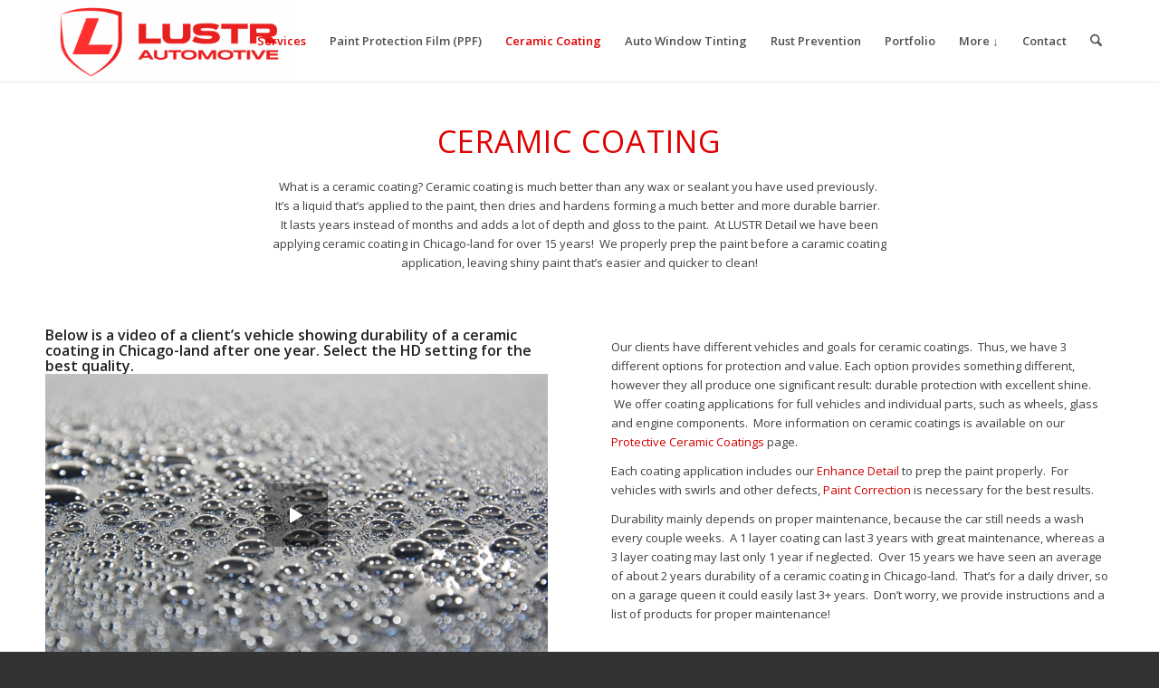

--- FILE ---
content_type: text/html; charset=UTF-8
request_url: https://lustrdetail.com/ceramic-coating-chicago/
body_size: 20482
content:
<!DOCTYPE html>
<html lang="en-US" class="html_stretched responsive av-preloader-active av-preloader-enabled  html_header_top html_logo_left html_main_nav_header html_menu_right html_slim html_header_sticky html_header_shrinking html_mobile_menu_phone html_header_searchicon html_content_align_center html_header_unstick_top_disabled html_header_stretch_disabled html_minimal_header html_minimal_header_shadow html_elegant-blog html_av-overlay-side html_av-overlay-side-classic html_av-submenu-noclone html_entry_id_306 av-cookies-no-cookie-consent av-no-preview av-default-lightbox html_text_menu_active av-mobile-menu-switch-default">
<head>
<meta charset="UTF-8" />


<!-- mobile setting -->
<meta name="viewport" content="width=device-width, initial-scale=1">

<!-- Scripts/CSS and wp_head hook -->
<meta name='robots' content='index, follow, max-image-preview:large, max-snippet:-1, max-video-preview:-1' />
	<style>img:is([sizes="auto" i], [sizes^="auto," i]) { contain-intrinsic-size: 3000px 1500px }</style>
	
	<!-- This site is optimized with the Yoast SEO plugin v26.5 - https://yoast.com/wordpress/plugins/seo/ -->
	<title>Ceramic Coating Chicago Palatine - CQuartz GTechniq - LUSTR</title>
	<meta name="description" content="LUSTR Detail provides quality services like Detailing, , Window Tint and Paint Protection Film and Ceramic Coating in Chicago." />
	<link rel="canonical" href="https://lustrdetail.com/ceramic-coating-chicago/" />
	<meta property="og:locale" content="en_US" />
	<meta property="og:type" content="article" />
	<meta property="og:title" content="Ceramic Coating Chicago Palatine - CQuartz GTechniq - LUSTR" />
	<meta property="og:description" content="LUSTR Detail provides quality services like Detailing, , Window Tint and Paint Protection Film and Ceramic Coating in Chicago." />
	<meta property="og:url" content="https://lustrdetail.com/ceramic-coating-chicago/" />
	<meta property="og:site_name" content="LUSTR Detail" />
	<meta property="article:publisher" content="https://www.facebook.com/lustrdetail/" />
	<meta property="article:modified_time" content="2025-11-04T04:37:27+00:00" />
	<meta name="twitter:label1" content="Est. reading time" />
	<meta name="twitter:data1" content="5 minutes" />
	<script type="application/ld+json" class="yoast-schema-graph">{"@context":"https://schema.org","@graph":[{"@type":"WebPage","@id":"https://lustrdetail.com/ceramic-coating-chicago/","url":"https://lustrdetail.com/ceramic-coating-chicago/","name":"Ceramic Coating Chicago Palatine - CQuartz GTechniq - LUSTR","isPartOf":{"@id":"https://lustrdetail.com/#website"},"datePublished":"2013-01-31T00:12:46+00:00","dateModified":"2025-11-04T04:37:27+00:00","description":"LUSTR Detail provides quality services like Detailing, , Window Tint and Paint Protection Film and Ceramic Coating in Chicago.","breadcrumb":{"@id":"https://lustrdetail.com/ceramic-coating-chicago/#breadcrumb"},"inLanguage":"en-US","potentialAction":[{"@type":"ReadAction","target":["https://lustrdetail.com/ceramic-coating-chicago/"]}]},{"@type":"BreadcrumbList","@id":"https://lustrdetail.com/ceramic-coating-chicago/#breadcrumb","itemListElement":[{"@type":"ListItem","position":1,"name":"Home","item":"https://lustrdetail.com/high-quality-paint-protection-film-window-tint-and-ceramic-coatings-in-chicagoland/"},{"@type":"ListItem","position":2,"name":"Ceramic Coating"}]},{"@type":"WebSite","@id":"https://lustrdetail.com/#website","url":"https://lustrdetail.com/","name":"LUSTR Detail","description":"LUSTR Detail offers quality car detailing services like Paint Correction, Paint Protection Film, Ceramic Coating, Window Tint and Dent Repair","publisher":{"@id":"https://lustrdetail.com/#organization"},"potentialAction":[{"@type":"SearchAction","target":{"@type":"EntryPoint","urlTemplate":"https://lustrdetail.com/?s={search_term_string}"},"query-input":{"@type":"PropertyValueSpecification","valueRequired":true,"valueName":"search_term_string"}}],"inLanguage":"en-US"},{"@type":"Organization","@id":"https://lustrdetail.com/#organization","name":"LUSTR Detail","url":"https://lustrdetail.com/","logo":{"@type":"ImageObject","inLanguage":"en-US","@id":"https://lustrdetail.com/#/schema/logo/image/","url":"https://lustrdetail.com/wp-content/uploads/2022/09/LUSTR-Detail-Logo-WEBSITE-1080x450-1.png","contentUrl":"https://lustrdetail.com/wp-content/uploads/2022/09/LUSTR-Detail-Logo-WEBSITE-1080x450-1.png","width":1080,"height":450,"caption":"LUSTR Detail"},"image":{"@id":"https://lustrdetail.com/#/schema/logo/image/"},"sameAs":["https://www.facebook.com/lustrdetail/","https://www.instagram.com/lustrdetail/"]}]}</script>
	<!-- / Yoast SEO plugin. -->


<link rel="alternate" type="application/rss+xml" title="LUSTR Detail &raquo; Feed" href="https://lustrdetail.com/feed/" />
<link rel="alternate" type="application/rss+xml" title="LUSTR Detail &raquo; Comments Feed" href="https://lustrdetail.com/comments/feed/" />
<link rel="alternate" type="application/rss+xml" title="LUSTR Detail &raquo; Ceramic Coating Comments Feed" href="https://lustrdetail.com/ceramic-coating-chicago/feed/" />

<!-- google webfont font replacement -->

			<script type='text/javascript'>

				(function() {

					/*	check if webfonts are disabled by user setting via cookie - or user must opt in.	*/
					var html = document.getElementsByTagName('html')[0];
					var cookie_check = html.className.indexOf('av-cookies-needs-opt-in') >= 0 || html.className.indexOf('av-cookies-can-opt-out') >= 0;
					var allow_continue = true;
					var silent_accept_cookie = html.className.indexOf('av-cookies-user-silent-accept') >= 0;

					if( cookie_check && ! silent_accept_cookie )
					{
						if( ! document.cookie.match(/aviaCookieConsent/) || html.className.indexOf('av-cookies-session-refused') >= 0 )
						{
							allow_continue = false;
						}
						else
						{
							if( ! document.cookie.match(/aviaPrivacyRefuseCookiesHideBar/) )
							{
								allow_continue = false;
							}
							else if( ! document.cookie.match(/aviaPrivacyEssentialCookiesEnabled/) )
							{
								allow_continue = false;
							}
							else if( document.cookie.match(/aviaPrivacyGoogleWebfontsDisabled/) )
							{
								allow_continue = false;
							}
						}
					}

					if( allow_continue )
					{
						var f = document.createElement('link');

						f.type 	= 'text/css';
						f.rel 	= 'stylesheet';
						f.href 	= 'https://fonts.googleapis.com/css?family=Open+Sans:400,600&display=auto';
						f.id 	= 'avia-google-webfont';

						document.getElementsByTagName('head')[0].appendChild(f);
					}
				})();

			</script>
			<script type="text/javascript">
/* <![CDATA[ */
window._wpemojiSettings = {"baseUrl":"https:\/\/s.w.org\/images\/core\/emoji\/16.0.1\/72x72\/","ext":".png","svgUrl":"https:\/\/s.w.org\/images\/core\/emoji\/16.0.1\/svg\/","svgExt":".svg","source":{"concatemoji":"https:\/\/lustrdetail.com\/wp-includes\/js\/wp-emoji-release.min.js?ver=6.8.3"}};
/*! This file is auto-generated */
!function(s,n){var o,i,e;function c(e){try{var t={supportTests:e,timestamp:(new Date).valueOf()};sessionStorage.setItem(o,JSON.stringify(t))}catch(e){}}function p(e,t,n){e.clearRect(0,0,e.canvas.width,e.canvas.height),e.fillText(t,0,0);var t=new Uint32Array(e.getImageData(0,0,e.canvas.width,e.canvas.height).data),a=(e.clearRect(0,0,e.canvas.width,e.canvas.height),e.fillText(n,0,0),new Uint32Array(e.getImageData(0,0,e.canvas.width,e.canvas.height).data));return t.every(function(e,t){return e===a[t]})}function u(e,t){e.clearRect(0,0,e.canvas.width,e.canvas.height),e.fillText(t,0,0);for(var n=e.getImageData(16,16,1,1),a=0;a<n.data.length;a++)if(0!==n.data[a])return!1;return!0}function f(e,t,n,a){switch(t){case"flag":return n(e,"\ud83c\udff3\ufe0f\u200d\u26a7\ufe0f","\ud83c\udff3\ufe0f\u200b\u26a7\ufe0f")?!1:!n(e,"\ud83c\udde8\ud83c\uddf6","\ud83c\udde8\u200b\ud83c\uddf6")&&!n(e,"\ud83c\udff4\udb40\udc67\udb40\udc62\udb40\udc65\udb40\udc6e\udb40\udc67\udb40\udc7f","\ud83c\udff4\u200b\udb40\udc67\u200b\udb40\udc62\u200b\udb40\udc65\u200b\udb40\udc6e\u200b\udb40\udc67\u200b\udb40\udc7f");case"emoji":return!a(e,"\ud83e\udedf")}return!1}function g(e,t,n,a){var r="undefined"!=typeof WorkerGlobalScope&&self instanceof WorkerGlobalScope?new OffscreenCanvas(300,150):s.createElement("canvas"),o=r.getContext("2d",{willReadFrequently:!0}),i=(o.textBaseline="top",o.font="600 32px Arial",{});return e.forEach(function(e){i[e]=t(o,e,n,a)}),i}function t(e){var t=s.createElement("script");t.src=e,t.defer=!0,s.head.appendChild(t)}"undefined"!=typeof Promise&&(o="wpEmojiSettingsSupports",i=["flag","emoji"],n.supports={everything:!0,everythingExceptFlag:!0},e=new Promise(function(e){s.addEventListener("DOMContentLoaded",e,{once:!0})}),new Promise(function(t){var n=function(){try{var e=JSON.parse(sessionStorage.getItem(o));if("object"==typeof e&&"number"==typeof e.timestamp&&(new Date).valueOf()<e.timestamp+604800&&"object"==typeof e.supportTests)return e.supportTests}catch(e){}return null}();if(!n){if("undefined"!=typeof Worker&&"undefined"!=typeof OffscreenCanvas&&"undefined"!=typeof URL&&URL.createObjectURL&&"undefined"!=typeof Blob)try{var e="postMessage("+g.toString()+"("+[JSON.stringify(i),f.toString(),p.toString(),u.toString()].join(",")+"));",a=new Blob([e],{type:"text/javascript"}),r=new Worker(URL.createObjectURL(a),{name:"wpTestEmojiSupports"});return void(r.onmessage=function(e){c(n=e.data),r.terminate(),t(n)})}catch(e){}c(n=g(i,f,p,u))}t(n)}).then(function(e){for(var t in e)n.supports[t]=e[t],n.supports.everything=n.supports.everything&&n.supports[t],"flag"!==t&&(n.supports.everythingExceptFlag=n.supports.everythingExceptFlag&&n.supports[t]);n.supports.everythingExceptFlag=n.supports.everythingExceptFlag&&!n.supports.flag,n.DOMReady=!1,n.readyCallback=function(){n.DOMReady=!0}}).then(function(){return e}).then(function(){var e;n.supports.everything||(n.readyCallback(),(e=n.source||{}).concatemoji?t(e.concatemoji):e.wpemoji&&e.twemoji&&(t(e.twemoji),t(e.wpemoji)))}))}((window,document),window._wpemojiSettings);
/* ]]> */
</script>
<style id='wp-emoji-styles-inline-css' type='text/css'>

	img.wp-smiley, img.emoji {
		display: inline !important;
		border: none !important;
		box-shadow: none !important;
		height: 1em !important;
		width: 1em !important;
		margin: 0 0.07em !important;
		vertical-align: -0.1em !important;
		background: none !important;
		padding: 0 !important;
	}
</style>
<link rel='stylesheet' id='wp-block-library-css' href='https://lustrdetail.com/wp-includes/css/dist/block-library/style.min.css?ver=6.8.3' type='text/css' media='all' />
<style id='global-styles-inline-css' type='text/css'>
:root{--wp--preset--aspect-ratio--square: 1;--wp--preset--aspect-ratio--4-3: 4/3;--wp--preset--aspect-ratio--3-4: 3/4;--wp--preset--aspect-ratio--3-2: 3/2;--wp--preset--aspect-ratio--2-3: 2/3;--wp--preset--aspect-ratio--16-9: 16/9;--wp--preset--aspect-ratio--9-16: 9/16;--wp--preset--color--black: #000000;--wp--preset--color--cyan-bluish-gray: #abb8c3;--wp--preset--color--white: #ffffff;--wp--preset--color--pale-pink: #f78da7;--wp--preset--color--vivid-red: #cf2e2e;--wp--preset--color--luminous-vivid-orange: #ff6900;--wp--preset--color--luminous-vivid-amber: #fcb900;--wp--preset--color--light-green-cyan: #7bdcb5;--wp--preset--color--vivid-green-cyan: #00d084;--wp--preset--color--pale-cyan-blue: #8ed1fc;--wp--preset--color--vivid-cyan-blue: #0693e3;--wp--preset--color--vivid-purple: #9b51e0;--wp--preset--color--metallic-red: #b02b2c;--wp--preset--color--maximum-yellow-red: #edae44;--wp--preset--color--yellow-sun: #eeee22;--wp--preset--color--palm-leaf: #83a846;--wp--preset--color--aero: #7bb0e7;--wp--preset--color--old-lavender: #745f7e;--wp--preset--color--steel-teal: #5f8789;--wp--preset--color--raspberry-pink: #d65799;--wp--preset--color--medium-turquoise: #4ecac2;--wp--preset--gradient--vivid-cyan-blue-to-vivid-purple: linear-gradient(135deg,rgba(6,147,227,1) 0%,rgb(155,81,224) 100%);--wp--preset--gradient--light-green-cyan-to-vivid-green-cyan: linear-gradient(135deg,rgb(122,220,180) 0%,rgb(0,208,130) 100%);--wp--preset--gradient--luminous-vivid-amber-to-luminous-vivid-orange: linear-gradient(135deg,rgba(252,185,0,1) 0%,rgba(255,105,0,1) 100%);--wp--preset--gradient--luminous-vivid-orange-to-vivid-red: linear-gradient(135deg,rgba(255,105,0,1) 0%,rgb(207,46,46) 100%);--wp--preset--gradient--very-light-gray-to-cyan-bluish-gray: linear-gradient(135deg,rgb(238,238,238) 0%,rgb(169,184,195) 100%);--wp--preset--gradient--cool-to-warm-spectrum: linear-gradient(135deg,rgb(74,234,220) 0%,rgb(151,120,209) 20%,rgb(207,42,186) 40%,rgb(238,44,130) 60%,rgb(251,105,98) 80%,rgb(254,248,76) 100%);--wp--preset--gradient--blush-light-purple: linear-gradient(135deg,rgb(255,206,236) 0%,rgb(152,150,240) 100%);--wp--preset--gradient--blush-bordeaux: linear-gradient(135deg,rgb(254,205,165) 0%,rgb(254,45,45) 50%,rgb(107,0,62) 100%);--wp--preset--gradient--luminous-dusk: linear-gradient(135deg,rgb(255,203,112) 0%,rgb(199,81,192) 50%,rgb(65,88,208) 100%);--wp--preset--gradient--pale-ocean: linear-gradient(135deg,rgb(255,245,203) 0%,rgb(182,227,212) 50%,rgb(51,167,181) 100%);--wp--preset--gradient--electric-grass: linear-gradient(135deg,rgb(202,248,128) 0%,rgb(113,206,126) 100%);--wp--preset--gradient--midnight: linear-gradient(135deg,rgb(2,3,129) 0%,rgb(40,116,252) 100%);--wp--preset--font-size--small: 1rem;--wp--preset--font-size--medium: 1.125rem;--wp--preset--font-size--large: 1.75rem;--wp--preset--font-size--x-large: clamp(1.75rem, 3vw, 2.25rem);--wp--preset--spacing--20: 0.44rem;--wp--preset--spacing--30: 0.67rem;--wp--preset--spacing--40: 1rem;--wp--preset--spacing--50: 1.5rem;--wp--preset--spacing--60: 2.25rem;--wp--preset--spacing--70: 3.38rem;--wp--preset--spacing--80: 5.06rem;--wp--preset--shadow--natural: 6px 6px 9px rgba(0, 0, 0, 0.2);--wp--preset--shadow--deep: 12px 12px 50px rgba(0, 0, 0, 0.4);--wp--preset--shadow--sharp: 6px 6px 0px rgba(0, 0, 0, 0.2);--wp--preset--shadow--outlined: 6px 6px 0px -3px rgba(255, 255, 255, 1), 6px 6px rgba(0, 0, 0, 1);--wp--preset--shadow--crisp: 6px 6px 0px rgba(0, 0, 0, 1);}:root { --wp--style--global--content-size: 800px;--wp--style--global--wide-size: 1130px; }:where(body) { margin: 0; }.wp-site-blocks > .alignleft { float: left; margin-right: 2em; }.wp-site-blocks > .alignright { float: right; margin-left: 2em; }.wp-site-blocks > .aligncenter { justify-content: center; margin-left: auto; margin-right: auto; }:where(.is-layout-flex){gap: 0.5em;}:where(.is-layout-grid){gap: 0.5em;}.is-layout-flow > .alignleft{float: left;margin-inline-start: 0;margin-inline-end: 2em;}.is-layout-flow > .alignright{float: right;margin-inline-start: 2em;margin-inline-end: 0;}.is-layout-flow > .aligncenter{margin-left: auto !important;margin-right: auto !important;}.is-layout-constrained > .alignleft{float: left;margin-inline-start: 0;margin-inline-end: 2em;}.is-layout-constrained > .alignright{float: right;margin-inline-start: 2em;margin-inline-end: 0;}.is-layout-constrained > .aligncenter{margin-left: auto !important;margin-right: auto !important;}.is-layout-constrained > :where(:not(.alignleft):not(.alignright):not(.alignfull)){max-width: var(--wp--style--global--content-size);margin-left: auto !important;margin-right: auto !important;}.is-layout-constrained > .alignwide{max-width: var(--wp--style--global--wide-size);}body .is-layout-flex{display: flex;}.is-layout-flex{flex-wrap: wrap;align-items: center;}.is-layout-flex > :is(*, div){margin: 0;}body .is-layout-grid{display: grid;}.is-layout-grid > :is(*, div){margin: 0;}body{padding-top: 0px;padding-right: 0px;padding-bottom: 0px;padding-left: 0px;}a:where(:not(.wp-element-button)){text-decoration: underline;}:root :where(.wp-element-button, .wp-block-button__link){background-color: #32373c;border-width: 0;color: #fff;font-family: inherit;font-size: inherit;line-height: inherit;padding: calc(0.667em + 2px) calc(1.333em + 2px);text-decoration: none;}.has-black-color{color: var(--wp--preset--color--black) !important;}.has-cyan-bluish-gray-color{color: var(--wp--preset--color--cyan-bluish-gray) !important;}.has-white-color{color: var(--wp--preset--color--white) !important;}.has-pale-pink-color{color: var(--wp--preset--color--pale-pink) !important;}.has-vivid-red-color{color: var(--wp--preset--color--vivid-red) !important;}.has-luminous-vivid-orange-color{color: var(--wp--preset--color--luminous-vivid-orange) !important;}.has-luminous-vivid-amber-color{color: var(--wp--preset--color--luminous-vivid-amber) !important;}.has-light-green-cyan-color{color: var(--wp--preset--color--light-green-cyan) !important;}.has-vivid-green-cyan-color{color: var(--wp--preset--color--vivid-green-cyan) !important;}.has-pale-cyan-blue-color{color: var(--wp--preset--color--pale-cyan-blue) !important;}.has-vivid-cyan-blue-color{color: var(--wp--preset--color--vivid-cyan-blue) !important;}.has-vivid-purple-color{color: var(--wp--preset--color--vivid-purple) !important;}.has-metallic-red-color{color: var(--wp--preset--color--metallic-red) !important;}.has-maximum-yellow-red-color{color: var(--wp--preset--color--maximum-yellow-red) !important;}.has-yellow-sun-color{color: var(--wp--preset--color--yellow-sun) !important;}.has-palm-leaf-color{color: var(--wp--preset--color--palm-leaf) !important;}.has-aero-color{color: var(--wp--preset--color--aero) !important;}.has-old-lavender-color{color: var(--wp--preset--color--old-lavender) !important;}.has-steel-teal-color{color: var(--wp--preset--color--steel-teal) !important;}.has-raspberry-pink-color{color: var(--wp--preset--color--raspberry-pink) !important;}.has-medium-turquoise-color{color: var(--wp--preset--color--medium-turquoise) !important;}.has-black-background-color{background-color: var(--wp--preset--color--black) !important;}.has-cyan-bluish-gray-background-color{background-color: var(--wp--preset--color--cyan-bluish-gray) !important;}.has-white-background-color{background-color: var(--wp--preset--color--white) !important;}.has-pale-pink-background-color{background-color: var(--wp--preset--color--pale-pink) !important;}.has-vivid-red-background-color{background-color: var(--wp--preset--color--vivid-red) !important;}.has-luminous-vivid-orange-background-color{background-color: var(--wp--preset--color--luminous-vivid-orange) !important;}.has-luminous-vivid-amber-background-color{background-color: var(--wp--preset--color--luminous-vivid-amber) !important;}.has-light-green-cyan-background-color{background-color: var(--wp--preset--color--light-green-cyan) !important;}.has-vivid-green-cyan-background-color{background-color: var(--wp--preset--color--vivid-green-cyan) !important;}.has-pale-cyan-blue-background-color{background-color: var(--wp--preset--color--pale-cyan-blue) !important;}.has-vivid-cyan-blue-background-color{background-color: var(--wp--preset--color--vivid-cyan-blue) !important;}.has-vivid-purple-background-color{background-color: var(--wp--preset--color--vivid-purple) !important;}.has-metallic-red-background-color{background-color: var(--wp--preset--color--metallic-red) !important;}.has-maximum-yellow-red-background-color{background-color: var(--wp--preset--color--maximum-yellow-red) !important;}.has-yellow-sun-background-color{background-color: var(--wp--preset--color--yellow-sun) !important;}.has-palm-leaf-background-color{background-color: var(--wp--preset--color--palm-leaf) !important;}.has-aero-background-color{background-color: var(--wp--preset--color--aero) !important;}.has-old-lavender-background-color{background-color: var(--wp--preset--color--old-lavender) !important;}.has-steel-teal-background-color{background-color: var(--wp--preset--color--steel-teal) !important;}.has-raspberry-pink-background-color{background-color: var(--wp--preset--color--raspberry-pink) !important;}.has-medium-turquoise-background-color{background-color: var(--wp--preset--color--medium-turquoise) !important;}.has-black-border-color{border-color: var(--wp--preset--color--black) !important;}.has-cyan-bluish-gray-border-color{border-color: var(--wp--preset--color--cyan-bluish-gray) !important;}.has-white-border-color{border-color: var(--wp--preset--color--white) !important;}.has-pale-pink-border-color{border-color: var(--wp--preset--color--pale-pink) !important;}.has-vivid-red-border-color{border-color: var(--wp--preset--color--vivid-red) !important;}.has-luminous-vivid-orange-border-color{border-color: var(--wp--preset--color--luminous-vivid-orange) !important;}.has-luminous-vivid-amber-border-color{border-color: var(--wp--preset--color--luminous-vivid-amber) !important;}.has-light-green-cyan-border-color{border-color: var(--wp--preset--color--light-green-cyan) !important;}.has-vivid-green-cyan-border-color{border-color: var(--wp--preset--color--vivid-green-cyan) !important;}.has-pale-cyan-blue-border-color{border-color: var(--wp--preset--color--pale-cyan-blue) !important;}.has-vivid-cyan-blue-border-color{border-color: var(--wp--preset--color--vivid-cyan-blue) !important;}.has-vivid-purple-border-color{border-color: var(--wp--preset--color--vivid-purple) !important;}.has-metallic-red-border-color{border-color: var(--wp--preset--color--metallic-red) !important;}.has-maximum-yellow-red-border-color{border-color: var(--wp--preset--color--maximum-yellow-red) !important;}.has-yellow-sun-border-color{border-color: var(--wp--preset--color--yellow-sun) !important;}.has-palm-leaf-border-color{border-color: var(--wp--preset--color--palm-leaf) !important;}.has-aero-border-color{border-color: var(--wp--preset--color--aero) !important;}.has-old-lavender-border-color{border-color: var(--wp--preset--color--old-lavender) !important;}.has-steel-teal-border-color{border-color: var(--wp--preset--color--steel-teal) !important;}.has-raspberry-pink-border-color{border-color: var(--wp--preset--color--raspberry-pink) !important;}.has-medium-turquoise-border-color{border-color: var(--wp--preset--color--medium-turquoise) !important;}.has-vivid-cyan-blue-to-vivid-purple-gradient-background{background: var(--wp--preset--gradient--vivid-cyan-blue-to-vivid-purple) !important;}.has-light-green-cyan-to-vivid-green-cyan-gradient-background{background: var(--wp--preset--gradient--light-green-cyan-to-vivid-green-cyan) !important;}.has-luminous-vivid-amber-to-luminous-vivid-orange-gradient-background{background: var(--wp--preset--gradient--luminous-vivid-amber-to-luminous-vivid-orange) !important;}.has-luminous-vivid-orange-to-vivid-red-gradient-background{background: var(--wp--preset--gradient--luminous-vivid-orange-to-vivid-red) !important;}.has-very-light-gray-to-cyan-bluish-gray-gradient-background{background: var(--wp--preset--gradient--very-light-gray-to-cyan-bluish-gray) !important;}.has-cool-to-warm-spectrum-gradient-background{background: var(--wp--preset--gradient--cool-to-warm-spectrum) !important;}.has-blush-light-purple-gradient-background{background: var(--wp--preset--gradient--blush-light-purple) !important;}.has-blush-bordeaux-gradient-background{background: var(--wp--preset--gradient--blush-bordeaux) !important;}.has-luminous-dusk-gradient-background{background: var(--wp--preset--gradient--luminous-dusk) !important;}.has-pale-ocean-gradient-background{background: var(--wp--preset--gradient--pale-ocean) !important;}.has-electric-grass-gradient-background{background: var(--wp--preset--gradient--electric-grass) !important;}.has-midnight-gradient-background{background: var(--wp--preset--gradient--midnight) !important;}.has-small-font-size{font-size: var(--wp--preset--font-size--small) !important;}.has-medium-font-size{font-size: var(--wp--preset--font-size--medium) !important;}.has-large-font-size{font-size: var(--wp--preset--font-size--large) !important;}.has-x-large-font-size{font-size: var(--wp--preset--font-size--x-large) !important;}
:where(.wp-block-post-template.is-layout-flex){gap: 1.25em;}:where(.wp-block-post-template.is-layout-grid){gap: 1.25em;}
:where(.wp-block-columns.is-layout-flex){gap: 2em;}:where(.wp-block-columns.is-layout-grid){gap: 2em;}
:root :where(.wp-block-pullquote){font-size: 1.5em;line-height: 1.6;}
</style>
<link rel='stylesheet' id='contact-form-7-css' href='https://lustrdetail.com/wp-content/plugins/contact-form-7/includes/css/styles.css?ver=6.1.4' type='text/css' media='all' />
<link rel='stylesheet' id='iphorm-css' href='https://lustrdetail.com/wp-content/plugins/iphorm-form-builder/css/styles.css?ver=1.10.1' type='text/css' media='all' />
<link rel='stylesheet' id='qtip-css' href='https://lustrdetail.com/wp-content/plugins/iphorm-form-builder/js/qtip2/jquery.qtip.min.css?ver=2.2.1' type='text/css' media='all' />
<link rel='stylesheet' id='iphorm-uniform-theme-1-css' href='https://lustrdetail.com/wp-content/plugins/iphorm-form-builder/js/uniform/themes/default/default.css?ver=1.10.1' type='text/css' media='all' />
<link rel='stylesheet' id='wp-components-css' href='https://lustrdetail.com/wp-includes/css/dist/components/style.min.css?ver=6.8.3' type='text/css' media='all' />
<link rel='stylesheet' id='godaddy-styles-css' href='https://lustrdetail.com/wp-content/mu-plugins/vendor/wpex/godaddy-launch/includes/Dependencies/GoDaddy/Styles/build/latest.css?ver=2.0.2' type='text/css' media='all' />
<link rel='stylesheet' id='mediaelement-css' href='https://lustrdetail.com/wp-includes/js/mediaelement/mediaelementplayer-legacy.min.css?ver=4.2.17' type='text/css' media='all' />
<link rel='stylesheet' id='wp-mediaelement-css' href='https://lustrdetail.com/wp-includes/js/mediaelement/wp-mediaelement.min.css?ver=6.8.3' type='text/css' media='all' />
<link rel='stylesheet' id='avia-merged-styles-css' href='https://lustrdetail.com/wp-content/uploads/dynamic_avia/avia-merged-styles-3359d04a363d1a7b64fa962f56dc8127---6969b50eb9e30.css' type='text/css' media='all' />
<link rel='stylesheet' id='avia-single-post-306-css' href='https://lustrdetail.com/wp-content/uploads/dynamic_avia/avia_posts_css/post-306.css?ver=ver-1768556628' type='text/css' media='all' />
<script type="text/javascript" src="https://lustrdetail.com/wp-includes/js/jquery/jquery.min.js?ver=3.7.1" id="jquery-core-js"></script>
<script type="text/javascript" src="https://lustrdetail.com/wp-includes/js/jquery/jquery-migrate.min.js?ver=3.4.1" id="jquery-migrate-js"></script>
<script type="text/javascript" src="https://lustrdetail.com/wp-content/plugins/iphorm-form-builder/js/iphorm.js?ver=1.10.1" id="iphorm-js"></script>
<script type="text/javascript" src="https://lustrdetail.com/wp-content/uploads/dynamic_avia/avia-head-scripts-4eef96767e7ec578c4dcc5eae96076c2---6969b50f2e24b.js" id="avia-head-scripts-js"></script>
<link rel="https://api.w.org/" href="https://lustrdetail.com/wp-json/" /><link rel="alternate" title="JSON" type="application/json" href="https://lustrdetail.com/wp-json/wp/v2/pages/306" /><link rel="EditURI" type="application/rsd+xml" title="RSD" href="https://lustrdetail.com/xmlrpc.php?rsd" />
<meta name="generator" content="WordPress 6.8.3" />
<link rel='shortlink' href='https://lustrdetail.com/?p=306' />
<link rel="alternate" title="oEmbed (JSON)" type="application/json+oembed" href="https://lustrdetail.com/wp-json/oembed/1.0/embed?url=https%3A%2F%2Flustrdetail.com%2Fceramic-coating-chicago%2F" />
<link rel="alternate" title="oEmbed (XML)" type="text/xml+oembed" href="https://lustrdetail.com/wp-json/oembed/1.0/embed?url=https%3A%2F%2Flustrdetail.com%2Fceramic-coating-chicago%2F&#038;format=xml" />

<link rel="icon" href="https://lustrdetail.com/wp-content/uploads/2026/01/LUSTRLogoShield-scaled.png" type="image/png">
<!--[if lt IE 9]><script src="https://lustrdetail.com/wp-content/themes/enfold/js/html5shiv.js"></script><![endif]--><link rel="profile" href="https://gmpg.org/xfn/11" />
<link rel="alternate" type="application/rss+xml" title="LUSTR Detail RSS2 Feed" href="https://lustrdetail.com/feed/" />
<link rel="pingback" href="https://lustrdetail.com/xmlrpc.php" />

<!-- To speed up the rendering and to display the site as fast as possible to the user we include some styles and scripts for above the fold content inline -->
<script type="text/javascript">'use strict';var avia_is_mobile=!1;if(/Android|webOS|iPhone|iPad|iPod|BlackBerry|IEMobile|Opera Mini/i.test(navigator.userAgent)&&'ontouchstart' in document.documentElement){avia_is_mobile=!0;document.documentElement.className+=' avia_mobile '}
else{document.documentElement.className+=' avia_desktop '};document.documentElement.className+=' js_active ';(function(){var e=['-webkit-','-moz-','-ms-',''],n='',o=!1,a=!1;for(var t in e){if(e[t]+'transform' in document.documentElement.style){o=!0;n=e[t]+'transform'};if(e[t]+'perspective' in document.documentElement.style){a=!0}};if(o){document.documentElement.className+=' avia_transform '};if(a){document.documentElement.className+=' avia_transform3d '};if(typeof document.getElementsByClassName=='function'&&typeof document.documentElement.getBoundingClientRect=='function'&&avia_is_mobile==!1){if(n&&window.innerHeight>0){setTimeout(function(){var e=0,o={},a=0,t=document.getElementsByClassName('av-parallax'),i=window.pageYOffset||document.documentElement.scrollTop;for(e=0;e<t.length;e++){t[e].style.top='0px';o=t[e].getBoundingClientRect();a=Math.ceil((window.innerHeight+i-o.top)*0.3);t[e].style[n]='translate(0px, '+a+'px)';t[e].style.top='auto';t[e].className+=' enabled-parallax '}},50)}}})();</script><link rel="icon" href="https://lustrdetail.com/wp-content/uploads/2020/06/cropped-LUSTR-Detail-Favicon-32x32.png" sizes="32x32" />
<link rel="icon" href="https://lustrdetail.com/wp-content/uploads/2020/06/cropped-LUSTR-Detail-Favicon-192x192.png" sizes="192x192" />
<link rel="apple-touch-icon" href="https://lustrdetail.com/wp-content/uploads/2020/06/cropped-LUSTR-Detail-Favicon-180x180.png" />
<meta name="msapplication-TileImage" content="https://lustrdetail.com/wp-content/uploads/2020/06/cropped-LUSTR-Detail-Favicon-270x270.png" />
<style type="text/css">
		@font-face {font-family: 'entypo-fontello-enfold'; font-weight: normal; font-style: normal; font-display: auto;
		src: url('https://lustrdetail.com/wp-content/themes/enfold/config-templatebuilder/avia-template-builder/assets/fonts/entypo-fontello-enfold/entypo-fontello-enfold.woff2') format('woff2'),
		url('https://lustrdetail.com/wp-content/themes/enfold/config-templatebuilder/avia-template-builder/assets/fonts/entypo-fontello-enfold/entypo-fontello-enfold.woff') format('woff'),
		url('https://lustrdetail.com/wp-content/themes/enfold/config-templatebuilder/avia-template-builder/assets/fonts/entypo-fontello-enfold/entypo-fontello-enfold.ttf') format('truetype'),
		url('https://lustrdetail.com/wp-content/themes/enfold/config-templatebuilder/avia-template-builder/assets/fonts/entypo-fontello-enfold/entypo-fontello-enfold.svg#entypo-fontello-enfold') format('svg'),
		url('https://lustrdetail.com/wp-content/themes/enfold/config-templatebuilder/avia-template-builder/assets/fonts/entypo-fontello-enfold/entypo-fontello-enfold.eot'),
		url('https://lustrdetail.com/wp-content/themes/enfold/config-templatebuilder/avia-template-builder/assets/fonts/entypo-fontello-enfold/entypo-fontello-enfold.eot?#iefix') format('embedded-opentype');
		}

		#top .avia-font-entypo-fontello-enfold, body .avia-font-entypo-fontello-enfold, html body [data-av_iconfont='entypo-fontello-enfold']:before{ font-family: 'entypo-fontello-enfold'; }
		
		@font-face {font-family: 'entypo-fontello'; font-weight: normal; font-style: normal; font-display: auto;
		src: url('https://lustrdetail.com/wp-content/themes/enfold/config-templatebuilder/avia-template-builder/assets/fonts/entypo-fontello/entypo-fontello.woff2') format('woff2'),
		url('https://lustrdetail.com/wp-content/themes/enfold/config-templatebuilder/avia-template-builder/assets/fonts/entypo-fontello/entypo-fontello.woff') format('woff'),
		url('https://lustrdetail.com/wp-content/themes/enfold/config-templatebuilder/avia-template-builder/assets/fonts/entypo-fontello/entypo-fontello.ttf') format('truetype'),
		url('https://lustrdetail.com/wp-content/themes/enfold/config-templatebuilder/avia-template-builder/assets/fonts/entypo-fontello/entypo-fontello.svg#entypo-fontello') format('svg'),
		url('https://lustrdetail.com/wp-content/themes/enfold/config-templatebuilder/avia-template-builder/assets/fonts/entypo-fontello/entypo-fontello.eot'),
		url('https://lustrdetail.com/wp-content/themes/enfold/config-templatebuilder/avia-template-builder/assets/fonts/entypo-fontello/entypo-fontello.eot?#iefix') format('embedded-opentype');
		}

		#top .avia-font-entypo-fontello, body .avia-font-entypo-fontello, html body [data-av_iconfont='entypo-fontello']:before{ font-family: 'entypo-fontello'; }
		</style>

<!--
Debugging Info for Theme support: 

Theme: Enfold
Version: 7.1.3
Installed: enfold
AviaFramework Version: 5.6
AviaBuilder Version: 6.0
aviaElementManager Version: 1.0.1
ML:512-PU:29-PLA:4
WP:6.8.3
Compress: CSS:all theme files - JS:all theme files
Updates: enabled - token has changed and not verified
PLAu:4
-->
</head>

<body id="top" class="wp-singular page-template-default page page-id-306 wp-theme-enfold stretched rtl_columns av-curtain-numeric open_sans  post-type-page avia-responsive-images-support" itemscope="itemscope" itemtype="https://schema.org/WebPage" >

	<div class='av-siteloader-wrap av-transition-enabled'><div class="av-siteloader-inner"><div class="av-siteloader-cell"><div class="av-siteloader"><div class="av-siteloader-extra"></div></div></div></div></div>
	<div id='wrap_all'>

	
<header id='header' class='all_colors header_color light_bg_color  av_header_top av_logo_left av_main_nav_header av_menu_right av_slim av_header_sticky av_header_shrinking av_header_stretch_disabled av_mobile_menu_phone av_header_searchicon av_header_unstick_top_disabled av_minimal_header av_minimal_header_shadow av_bottom_nav_disabled  av_header_border_disabled' aria-label="Header" data-av_shrink_factor='50' role="banner" itemscope="itemscope" itemtype="https://schema.org/WPHeader" >

		<div  id='header_main' class='container_wrap container_wrap_logo'>

        <div class='container av-logo-container'><div class='inner-container'><span class='logo avia-standard-logo'><a href='https://lustrdetail.com/' class='' aria-label='LUSTRWebsiteLogo3' title='LUSTRWebsiteLogo3'><img src="https://lustrdetail.com/wp-content/uploads/2026/01/LUSTRWebsiteLogo3-scaled.png" srcset="https://lustrdetail.com/wp-content/uploads/2026/01/LUSTRWebsiteLogo3-scaled.png 2560w, https://lustrdetail.com/wp-content/uploads/2026/01/LUSTRWebsiteLogo3-300x98.png 300w, https://lustrdetail.com/wp-content/uploads/2026/01/LUSTRWebsiteLogo3-1030x338.png 1030w, https://lustrdetail.com/wp-content/uploads/2026/01/LUSTRWebsiteLogo3-768x252.png 768w, https://lustrdetail.com/wp-content/uploads/2026/01/LUSTRWebsiteLogo3-1536x504.png 1536w, https://lustrdetail.com/wp-content/uploads/2026/01/LUSTRWebsiteLogo3-2048x672.png 2048w, https://lustrdetail.com/wp-content/uploads/2026/01/LUSTRWebsiteLogo3-1500x492.png 1500w, https://lustrdetail.com/wp-content/uploads/2026/01/LUSTRWebsiteLogo3-705x231.png 705w" sizes="(max-width: 2560px) 100vw, 2560px" height="100" width="300" alt='LUSTR Detail' title='LUSTRWebsiteLogo3' /></a></span><nav class='main_menu' data-selectname='Select a page'  role="navigation" itemscope="itemscope" itemtype="https://schema.org/SiteNavigationElement" ><div class="avia-menu av-main-nav-wrap"><ul role="menu" class="menu av-main-nav" id="avia-menu"><li role="menuitem" id="menu-item-520" class="menu-item menu-item-type-post_type menu-item-object-page current-menu-ancestor current-menu-parent current_page_parent current_page_ancestor menu-item-has-children menu-item-top-level menu-item-top-level-1"><a href="https://lustrdetail.com/car-detailing-services/" itemprop="url" tabindex="0"><span class="avia-bullet"></span><span class="avia-menu-text">Services</span><span class="avia-menu-fx"><span class="avia-arrow-wrap"><span class="avia-arrow"></span></span></span></a>


<ul class="sub-menu">
	<li role="menuitem" id="menu-item-3614" class="menu-item menu-item-type-post_type menu-item-object-page"><a title="Paint Protection Film" href="https://lustrdetail.com/paint-protection-film-clear-bra/" itemprop="url" tabindex="0"><span class="avia-bullet"></span><span class="avia-menu-text">Paint Protection Film (PPF)</span></a></li>
	<li role="menuitem" id="menu-item-2869" class="menu-item menu-item-type-post_type menu-item-object-page current-menu-item page_item page-item-306 current_page_item"><a href="https://lustrdetail.com/ceramic-coating-chicago/" itemprop="url" tabindex="0"><span class="avia-bullet"></span><span class="avia-menu-text">Ceramic Coating</span></a></li>
	<li role="menuitem" id="menu-item-133" class="menu-item menu-item-type-post_type menu-item-object-page"><a href="https://lustrdetail.com/paint-correction/" itemprop="url" tabindex="0"><span class="avia-bullet"></span><span class="avia-menu-text">Paint Correction</span></a></li>
	<li role="menuitem" id="menu-item-3635" class="menu-item menu-item-type-post_type menu-item-object-page"><a href="https://lustrdetail.com/window-tint-chicago/" itemprop="url" tabindex="0"><span class="avia-bullet"></span><span class="avia-menu-text">Auto Window Tinting</span></a></li>
	<li role="menuitem" id="menu-item-132" class="menu-item menu-item-type-post_type menu-item-object-page"><a href="https://lustrdetail.com/car-detailing-chicago/" itemprop="url" tabindex="0"><span class="avia-bullet"></span><span class="avia-menu-text">Car Detailing</span></a></li>
	<li role="menuitem" id="menu-item-3292" class="menu-item menu-item-type-post_type menu-item-object-page"><a href="https://lustrdetail.com/paintless-dent-repair-pdr/" itemprop="url" tabindex="0"><span class="avia-bullet"></span><span class="avia-menu-text">Paintless Dent Repair (PDR)</span></a></li>
	<li role="menuitem" id="menu-item-323" class="menu-item menu-item-type-post_type menu-item-object-page"><a href="https://lustrdetail.com/additional-detailing-services/" itemprop="url" tabindex="0"><span class="avia-bullet"></span><span class="avia-menu-text">Additional Services</span></a></li>
</ul>
</li>
<li role="menuitem" id="menu-item-3853" class="menu-item menu-item-type-post_type menu-item-object-page menu-item-top-level menu-item-top-level-2"><a href="https://lustrdetail.com/paint-protection-film-clear-bra/" itemprop="url" tabindex="0"><span class="avia-bullet"></span><span class="avia-menu-text">Paint Protection Film (PPF)</span><span class="avia-menu-fx"><span class="avia-arrow-wrap"><span class="avia-arrow"></span></span></span></a></li>
<li role="menuitem" id="menu-item-3788" class="menu-item menu-item-type-post_type menu-item-object-page current-menu-item page_item page-item-306 current_page_item menu-item-top-level menu-item-top-level-3"><a href="https://lustrdetail.com/ceramic-coating-chicago/" itemprop="url" tabindex="0"><span class="avia-bullet"></span><span class="avia-menu-text">Ceramic Coating</span><span class="avia-menu-fx"><span class="avia-arrow-wrap"><span class="avia-arrow"></span></span></span></a></li>
<li role="menuitem" id="menu-item-3783" class="menu-item menu-item-type-post_type menu-item-object-page menu-item-top-level menu-item-top-level-4"><a href="https://lustrdetail.com/window-tint-chicago/" itemprop="url" tabindex="0"><span class="avia-bullet"></span><span class="avia-menu-text">Auto Window Tinting</span><span class="avia-menu-fx"><span class="avia-arrow-wrap"><span class="avia-arrow"></span></span></span></a></li>
<li role="menuitem" id="menu-item-17092" class="menu-item menu-item-type-post_type menu-item-object-page menu-item-top-level menu-item-top-level-5"><a href="https://lustrdetail.com/rust-protection-service-chicago/" itemprop="url" tabindex="0"><span class="avia-bullet"></span><span class="avia-menu-text">Rust Prevention</span><span class="avia-menu-fx"><span class="avia-arrow-wrap"><span class="avia-arrow"></span></span></span></a></li>
<li role="menuitem" id="menu-item-154" class="menu-item menu-item-type-post_type menu-item-object-page menu-item-top-level menu-item-top-level-6"><a href="https://lustrdetail.com/portfolio/" itemprop="url" tabindex="0"><span class="avia-bullet"></span><span class="avia-menu-text">Portfolio</span><span class="avia-menu-fx"><span class="avia-arrow-wrap"><span class="avia-arrow"></span></span></span></a></li>
<li role="menuitem" id="menu-item-3862" class="menu-item menu-item-type-custom menu-item-object-custom menu-item-has-children menu-item-top-level menu-item-top-level-7"><a itemprop="url" tabindex="0"><span class="avia-bullet"></span><span class="avia-menu-text">More ↓</span><span class="avia-menu-fx"><span class="avia-arrow-wrap"><span class="avia-arrow"></span></span></span></a>


<ul class="sub-menu">
	<li role="menuitem" id="menu-item-3631" class="menu-item menu-item-type-post_type menu-item-object-page"><a href="https://lustrdetail.com/about-us/" itemprop="url" tabindex="0"><span class="avia-bullet"></span><span class="avia-menu-text">About LUSTR</span></a></li>
	<li role="menuitem" id="menu-item-54" class="menu-item menu-item-type-post_type menu-item-object-page"><a href="https://lustrdetail.com/car-detail-blog/" itemprop="url" tabindex="0"><span class="avia-bullet"></span><span class="avia-menu-text">Blog</span></a></li>
	<li role="menuitem" id="menu-item-3780" class="menu-item menu-item-type-custom menu-item-object-custom"><a href="https://squareup.com/gift/K61AEZTDWZ98N/order" itemprop="url" tabindex="0"><span class="avia-bullet"></span><span class="avia-menu-text">eGift Card</span></a></li>
	<li role="menuitem" id="menu-item-3930" class="menu-item menu-item-type-post_type menu-item-object-page"><a href="https://lustrdetail.com/training/" itemprop="url" tabindex="0"><span class="avia-bullet"></span><span class="avia-menu-text">Training Classes</span></a></li>
</ul>
</li>
<li role="menuitem" id="menu-item-37" class="menu-item menu-item-type-post_type menu-item-object-page menu-item-top-level menu-item-top-level-8"><a href="https://lustrdetail.com/contact-us/" itemprop="url" tabindex="0"><span class="avia-bullet"></span><span class="avia-menu-text">Contact</span><span class="avia-menu-fx"><span class="avia-arrow-wrap"><span class="avia-arrow"></span></span></span></a></li>
<li id="menu-item-search" class="noMobile menu-item menu-item-search-dropdown menu-item-avia-special" role="menuitem"><a class="avia-svg-icon avia-font-svg_entypo-fontello" aria-label="Search" href="?s=" rel="nofollow" title="Click to open the search input field" data-avia-search-tooltip="
&lt;search&gt;
	&lt;form role=&quot;search&quot; action=&quot;https://lustrdetail.com/&quot; id=&quot;searchform&quot; method=&quot;get&quot; class=&quot;&quot;&gt;
		&lt;div&gt;
&lt;span class=&#039;av_searchform_search avia-svg-icon avia-font-svg_entypo-fontello&#039; data-av_svg_icon=&#039;search&#039; data-av_iconset=&#039;svg_entypo-fontello&#039;&gt;&lt;svg version=&quot;1.1&quot; xmlns=&quot;http://www.w3.org/2000/svg&quot; width=&quot;25&quot; height=&quot;32&quot; viewBox=&quot;0 0 25 32&quot; preserveAspectRatio=&quot;xMidYMid meet&quot; aria-labelledby=&#039;av-svg-title-1&#039; aria-describedby=&#039;av-svg-desc-1&#039; role=&quot;graphics-symbol&quot; aria-hidden=&quot;true&quot;&gt;
&lt;title id=&#039;av-svg-title-1&#039;&gt;Search&lt;/title&gt;
&lt;desc id=&#039;av-svg-desc-1&#039;&gt;Search&lt;/desc&gt;
&lt;path d=&quot;M24.704 24.704q0.96 1.088 0.192 1.984l-1.472 1.472q-1.152 1.024-2.176 0l-6.080-6.080q-2.368 1.344-4.992 1.344-4.096 0-7.136-3.040t-3.040-7.136 2.88-7.008 6.976-2.912 7.168 3.040 3.072 7.136q0 2.816-1.472 5.184zM3.008 13.248q0 2.816 2.176 4.992t4.992 2.176 4.832-2.016 2.016-4.896q0-2.816-2.176-4.96t-4.992-2.144-4.832 2.016-2.016 4.832z&quot;&gt;&lt;/path&gt;
&lt;/svg&gt;&lt;/span&gt;			&lt;input type=&quot;submit&quot; value=&quot;&quot; id=&quot;searchsubmit&quot; class=&quot;button&quot; title=&quot;Enter at least 3 characters to show search results in a dropdown or click to route to search result page to show all results&quot; /&gt;
			&lt;input type=&quot;search&quot; id=&quot;s&quot; name=&quot;s&quot; value=&quot;&quot; aria-label=&#039;Search&#039; placeholder=&#039;Search&#039; required /&gt;
		&lt;/div&gt;
	&lt;/form&gt;
&lt;/search&gt;
" data-av_svg_icon='search' data-av_iconset='svg_entypo-fontello'><svg version="1.1" xmlns="http://www.w3.org/2000/svg" width="25" height="32" viewBox="0 0 25 32" preserveAspectRatio="xMidYMid meet" aria-labelledby='av-svg-title-2' aria-describedby='av-svg-desc-2' role="graphics-symbol" aria-hidden="true">
<title id='av-svg-title-2'>Click to open the search input field</title>
<desc id='av-svg-desc-2'>Click to open the search input field</desc>
<path d="M24.704 24.704q0.96 1.088 0.192 1.984l-1.472 1.472q-1.152 1.024-2.176 0l-6.080-6.080q-2.368 1.344-4.992 1.344-4.096 0-7.136-3.040t-3.040-7.136 2.88-7.008 6.976-2.912 7.168 3.040 3.072 7.136q0 2.816-1.472 5.184zM3.008 13.248q0 2.816 2.176 4.992t4.992 2.176 4.832-2.016 2.016-4.896q0-2.816-2.176-4.96t-4.992-2.144-4.832 2.016-2.016 4.832z"></path>
</svg><span class="avia_hidden_link_text">Search</span></a></li><li class="av-burger-menu-main menu-item-avia-special " role="menuitem">
	        			<a href="#" aria-label="Menu" aria-hidden="false">
							<span class="av-hamburger av-hamburger--spin av-js-hamburger">
								<span class="av-hamburger-box">
						          <span class="av-hamburger-inner"></span>
						          <strong>Menu</strong>
								</span>
							</span>
							<span class="avia_hidden_link_text">Menu</span>
						</a>
	        		   </li></ul></div></nav></div> </div> 
		<!-- end container_wrap-->
		</div>
<div class="header_bg"></div>
<!-- end header -->
</header>

	<div id='main' class='all_colors' data-scroll-offset='88'>

	<div id='av_section_1'  class='avia-section av-vcis2-9ca9921a62b3a0f5974498a38f818482 main_color avia-section-default avia-no-border-styling  avia-builder-el-0  el_before_av_section  avia-builder-el-first  avia-bg-style-scroll container_wrap fullsize'  ><div class='container av-section-cont-open' ><main  role="main" itemprop="mainContentOfPage"  class='template-page content  av-content-full alpha units'><div class='post-entry post-entry-type-page post-entry-306'><div class='entry-content-wrapper clearfix'>
<div  class='av-special-heading av-lnsbsixh-4a52563d77340cd2428dcc86e40f37e6 av-special-heading-h1 custom-color-heading blockquote modern-quote modern-centered  avia-builder-el-1  el_before_av_one_fifth  avia-builder-el-first '><h1 class='av-special-heading-tag '  itemprop="headline"  >Ceramic Coating</h1><div class="special-heading-border"><div class="special-heading-inner-border"></div></div></div>

<div  class='flex_column av-8kmgbe-4deae06eac3ff37d5c2da4df89ba966e av_one_fifth  avia-builder-el-2  el_after_av_heading  el_before_av_three_fifth  first flex_column_div  '     ></div><div  class='flex_column av-8dqt6y-b5f3602fa2f2676733b383240f32fc25 av_three_fifth  avia-builder-el-3  el_after_av_one_fifth  el_before_av_one_fifth  flex_column_div  '     ><section  class='av_textblock_section av-856282-b1ea59ce921e900fd4e37cf6ddb9d14a '   itemscope="itemscope" itemtype="https://schema.org/CreativeWork" ><div class='avia_textblock'  itemprop="text" ><p style="text-align: center;">What is a ceramic coating? Ceramic coating is much better than any wax or sealant you have used previously.  It&#8217;s a liquid that&#8217;s applied to the paint, then dries and hardens forming a much better and more durable barrier.  It lasts years instead of months and adds a lot of depth and gloss to the paint.  At LUSTR Detail we have been applying ceramic coating in Chicago-land for over 15 years!  We properly prep the paint before a caramic coating application, leaving shiny paint that&#8217;s easier and quicker to clean!</p>
</div></section></div><div  class='flex_column av-7yyn0i-f029d431df2a41b99a8b6253b2eb0d88 av_one_fifth  avia-builder-el-5  el_after_av_three_fifth  avia-builder-el-last  flex_column_div  '     ></div>


</div></div></main><!-- close content main element --></div></div><div id='av_section_2'  class='avia-section av-7v0hqa-1988cc691b97d31589d9a1935273482c main_color avia-section-no-padding avia-no-border-styling  avia-builder-el-6  el_after_av_section  el_before_av_section  avia-bg-style-scroll container_wrap fullsize'  ><div class='container av-section-cont-open' ><div class='template-page content  av-content-full alpha units'><div class='post-entry post-entry-type-page post-entry-306'><div class='entry-content-wrapper clearfix'>
<div  class='flex_column av-rorq2-2243aaf1c1e057142abf24cc1e9a9478 av_one_half  avia-builder-el-7  el_before_av_one_half  avia-builder-el-first  first flex_column_div  '     ><section  class='av_textblock_section av-lnv7bi4t-875e3313f014435cd359bff9e709ca6d '   itemscope="itemscope" itemtype="https://schema.org/CreativeWork" ><div class='avia_textblock'  itemprop="text" ><h5>Below is a video of a client’s vehicle showing durability of a ceramic coating in Chicago-land after one year. Select the HD setting for the best quality.</h5>
</div></section>

<div  class='avia-video av-lntskpi0-6126aac2401c947b13afd844aabff07c avia-video-16-9 av-preview-image avia-video-lightbox av-lazyload-video-embed avia-video-external-service'  itemprop="video" itemtype="https://schema.org/VideoObject"  data-original_url='https://www.youtube.com/watch?v=gNoJPPbL2zw&autoplay=1&allow=“autoplay”'><script type='text/html' class='av-video-tmpl'><a href='https://www.youtube.com/watch?v=gNoJPPbL2zw&autoplay=1&allow=“autoplay”' class='mfp-iframe lightbox-link' data-custom_class='avia-mfp-is-video avia-mfp-video-16-9  '></a></script><div class="av-click-to-play-overlay play-lightbox"><div class="avia_playpause_icon"></div></div></div></div><div  class='flex_column av-7c8ezu-2deb96003c51b55b0ecd947186ffc8e4 av_one_half  avia-builder-el-10  el_after_av_one_half  avia-builder-el-last  flex_column_div  '     ><section  class='av_textblock_section av-74quiq-69bc9991101b1e9495d9683b66fc0e6c '   itemscope="itemscope" itemtype="https://schema.org/CreativeWork" ><div class='avia_textblock'  itemprop="text" ><p>Our clients have different vehicles and goals for ceramic coatings.  Thus, we have 3 different options for protection and value. Each option provides something different, however they all produce one significant result: durable protection with excellent shine.  We offer coating applications for full vehicles and individual parts, such as wheels, glass and engine components.  More information on ceramic coatings is available on our <a title="Long Term Paint Protection Coatings" href="https://lustrdetail.com/protective-ceramic-coatings/" target="_blank" rel="noopener noreferrer">Protective Ceramic Coatings</a> page.</p>
<p>Each coating application includes our <a href="https://lustrdetail.com/car-detailing-chicago/" target="_blank" rel="noopener">Enhance Detail</a> to prep the paint properly.  For vehicles with swirls and other defects, <a href="https://lustrdetail.com/paint-correction/" target="_blank" rel="noopener">Paint Correction</a> is necessary for the best results.</p>
<div class="et_pb_module et_pb_text et_pb_text_2 et_pb_text_align_left et_pb_bg_layout_light">
<p>Durability mainly depends on proper maintenance, because the car still needs a wash every couple weeks.  A 1 layer coating can last 3 years with great maintenance, whereas a 3 layer coating may last only 1 year if neglected.  Over 15 years we have seen an average of about 2 years durability of a ceramic coating in Chicago-land.  That&#8217;s for a daily driver, so on a garage queen it could easily last 3+ years.  Don&#8217;t worry, we provide instructions and a list of products for proper maintenance!</p>
<div class="row clearfix">
<div class="mtheme-cell-wrap">
<div id="mtheme-block-6" class="mtheme-block mtheme-block-em_displayrichtext span7 mtheme-first-cell " data-width="7">
<div class="mtheme-cell-inner">
<h5></h5>
</div>
</div>
</div>
</div>
</div>
</div></section>

<div  class='avia-button-wrap av-6zbtoq-b3dcbd36bf9482afff93a18ffa0d56cc-wrap avia-button-left  avia-builder-el-12  el_after_av_textblock  avia-builder-el-last '><a href='https://lustrdetail.com/contact-us/'  class='avia-button av-6zbtoq-b3dcbd36bf9482afff93a18ffa0d56cc av-link-btn avia-icon_select-no avia-size-medium avia-position-left avia-color-theme-color'   aria-label="Contact us for a free Consultation"><span class='avia_iconbox_title' >Contact us for a free Consultation</span></a></div></div>


</div></div></div><!-- close content main div --></div></div><div id='av_section_3'  class='avia-section av-6x9jay-fd03acc4276aae4008862c5a9da22eb3 main_color avia-section-small avia-no-border-styling  avia-builder-el-13  el_after_av_section  el_before_av_section  avia-bg-style-scroll container_wrap fullsize'  ><div class='container av-section-cont-open' ><div class='template-page content  av-content-full alpha units'><div class='post-entry post-entry-type-page post-entry-306'><div class='entry-content-wrapper clearfix'>

<div  class='flex_column av-6pouy2-e805a3f8adbcb4318bc216e7a3f8b37c av_two_fifth  avia-builder-el-14  el_before_av_three_fifth  avia-builder-el-first  first flex_column_div  '     ><section  class='av_textblock_section av-6i0h3m-621e077bd997aef244cc4e8ed0ef9f9b '   itemscope="itemscope" itemtype="https://schema.org/CreativeWork" ><div class='avia_textblock'  itemprop="text" ><div class="mtheme-cell-inner" style="text-align: left;">
<h2><span style="color: #e00000;">Paint Coating<br />
</span></h2>
</div>
<p><!-- /wp:post-content --><!-- wp:list --></p>
<p><!-- /wp:list --><!-- wp:heading --></p>
</div></section>

<section  class='av_textblock_section av-6b9f3m-ee0b57bda24a0175a28a9c84208db955 '   itemscope="itemscope" itemtype="https://schema.org/CreativeWork" ><div class='avia_textblock'  itemprop="text" ><p><!-- /wp:heading --><!-- wp:list --></p>
<p>For the vehicle&#8217;s paint, we can apply 1-3 layers of ceramic coating.  To properly prep and cleanse the paint, we include our <a href="https://lustrdetail.com/car-detailing-chicago/" target="_blank" rel="noopener">Enhance Detail</a> before the coating application.  Some cars with heavier swirl marks and other defects will benefit from <a href="https://lustrdetail.com/paint-correction/" target="_blank" rel="noopener noreferrer">paint correction</a>.  Recommended every 1.5-3 years. &#8211; Time required: around 1-3 days</p>
<ul>
<li><strong><a href="https://lustrdetail.com/car-detailing-chicago/" target="_blank" rel="noopener">Enhance Detail</a> +<br />
</strong></li>
<li>Paint is thoroughly cleansed with chemicals for the best bonding surface</li>
<li>1 layer of ceramic coating is applied to all the painted surfaces and headlights</li>
<li>The paint is then cured with lamps and kept overnight to fully dry</li>
<li><strong>Note:</strong> <a title="Paint Correction" href="https://lustrdetail.com/paint-correction/" target="_blank" rel="noopener noreferrer">Paint Correction</a> may be necessary for paint with moderate or severe swirl mark</li>
</ul>
<h5><span style="color: #e00000;"><strong>1 layer coating: $950+ for cars and $1050+ for SUVs<br />
</strong><strong>2 layer coating: $1325+ for cars and $1450+ for SUVs</strong></span></h5>
<h5></h5>
<p><!-- /wp:list --><!-- wp:heading --></p>
</div></section></div><div  class='flex_column av-67beg2-55045ed8ad43b3d58a5c7418150698ed av_three_fifth  avia-builder-el-17  el_after_av_two_fifth  avia-builder-el-last  flex_column_div  '     ><div  class='avia-image-container av-62uneq-ab72834f15ef7a6f14d46646827dc81c av-styling- avia-align-center  avia-builder-el-18  avia-builder-el-no-sibling '   itemprop="image" itemscope="itemscope" itemtype="https://schema.org/ImageObject" ><div class="avia-image-container-inner"><div class="avia-image-overlay-wrap"><img decoding="async" fetchpriority="high" class='wp-image-3847 avia-img-lazy-loading-not-3847 avia_image ' src="https://lustrdetail.com/wp-content/uploads/2022/09/LUSTRPortfolioViperBlackAfter-12.jpg" alt='' title='LUSTRPortfolioViperBlackAfter (12)'  height="630" width="945"  itemprop="thumbnailUrl" srcset="https://lustrdetail.com/wp-content/uploads/2022/09/LUSTRPortfolioViperBlackAfter-12.jpg 1500w, https://lustrdetail.com/wp-content/uploads/2022/09/LUSTRPortfolioViperBlackAfter-12-300x200.jpg 300w, https://lustrdetail.com/wp-content/uploads/2022/09/LUSTRPortfolioViperBlackAfter-12-1024x683.jpg 1024w, https://lustrdetail.com/wp-content/uploads/2022/09/LUSTRPortfolioViperBlackAfter-12-768x512.jpg 768w, https://lustrdetail.com/wp-content/uploads/2022/09/LUSTRPortfolioViperBlackAfter-12-1310x873.jpg 1310w, https://lustrdetail.com/wp-content/uploads/2022/09/LUSTRPortfolioViperBlackAfter-12-800x533.jpg 800w" sizes="(max-width: 945px) 100vw, 945px" /></div></div></div></div></div></div></div><!-- close content main div --></div></div><div id='av_section_4'  class='avia-section av-5wtw62-d5647ef5b51346107a28c6b30dd852b6 main_color avia-section-small avia-no-border-styling  avia-builder-el-19  el_after_av_section  el_before_av_section  avia-bg-style-scroll container_wrap fullsize'  ><div class='container av-section-cont-open' ><div class='template-page content  av-content-full alpha units'><div class='post-entry post-entry-type-page post-entry-306'><div class='entry-content-wrapper clearfix'>

<div  class='flex_column av-5o322a-fa4a994edd69f1f73f884f02c6eae3c2 av_three_fifth  avia-builder-el-20  el_before_av_two_fifth  avia-builder-el-first  first flex_column_div  '     ><div  class='avia-image-container av-5m89qq-e7684991ed1a1864f268e1926dcf3c3a av-styling- avia-align-center  avia-builder-el-21  avia-builder-el-no-sibling '   itemprop="image" itemscope="itemscope" itemtype="https://schema.org/ImageObject" ><div class="avia-image-container-inner"><div class="avia-image-overlay-wrap"><img decoding="async" fetchpriority="high" class='wp-image-1905 avia-img-lazy-loading-not-1905 avia_image ' src="https://lustrdetail.com/wp-content/uploads/2013/11/Basic-Exterior-Detailing.jpg" alt='car detailing chicago' title='Basic-Exterior-Detailing'  height="630" width="1120"  itemprop="thumbnailUrl" srcset="https://lustrdetail.com/wp-content/uploads/2013/11/Basic-Exterior-Detailing.jpg 1920w, https://lustrdetail.com/wp-content/uploads/2013/11/Basic-Exterior-Detailing-300x168.jpg 300w, https://lustrdetail.com/wp-content/uploads/2013/11/Basic-Exterior-Detailing-1024x576.jpg 1024w" sizes="(max-width: 1120px) 100vw, 1120px" /></div></div></div></div><div  class='flex_column av-5fqd7u-9f0a8ae953e4288d7d96c53bc1f7f27a av_two_fifth  avia-builder-el-22  el_after_av_three_fifth  avia-builder-el-last  flex_column_div  '     ><section  class='av_textblock_section av-58ulgq-ca12fd712881c1bf782a9756af8b5966 '   itemscope="itemscope" itemtype="https://schema.org/CreativeWork" ><div class='avia_textblock'  itemprop="text" ><div class="mtheme-cell-inner" style="text-align: left;">
<h2><span style="color: #e00000;">Wheel Coating<br />
</span></h2>
</div>
<p><!-- /wp:heading --><!-- wp:list --></p>
<p><!-- /wp:list --><!-- wp:heading --></p>
</div></section>

<section  class='av_textblock_section av-54gqle-8a8b6179cc440d92108914e7b55ea792 '   itemscope="itemscope" itemtype="https://schema.org/CreativeWork" ><div class='avia_textblock'  itemprop="text" ><p><!-- /wp:heading --><!-- wp:list --></p>
<p>Wheels also benefit from ceramic coating keeping them clean and shiny.  For wheels, we offer either a full wheels off detail and coat them inside and out, or just coat the wheel faces.</p>
<ul>
<li>Wheels are thoroughly washed on the car using paint safe brushes and chemicals</li>
<li>Wheels are safely removed from the car, then we clean the barrels and brake calipers</li>
<li>Ceramic coating is then applied to the wheels inside and out, including the calipers</li>
<li>Wheels are then re-installed and torqued to factory settings</li>
<li><strong>Note:</strong> Another option is coating wheel faces only, without removing anything from the car</li>
</ul>
<h5><span style="color: #e00000;"><strong>Wheels-off detail and coating: $500+ (4 wheels)<br />
Wheel face coating only: $280+</strong></span></h5>
<p><!-- /wp:list --><!-- wp:heading --></p>
</div></section></div></div></div></div><!-- close content main div --></div></div><div id='av_section_5'  class='avia-section av-4u2koq-597fe9b908a14829ffbbe0dbfc4ad6a5 main_color avia-section-small avia-no-border-styling  avia-builder-el-25  el_after_av_section  el_before_av_textblock  avia-bg-style-scroll container_wrap fullsize'  ><div class='container av-section-cont-open' ><div class='template-page content  av-content-full alpha units'><div class='post-entry post-entry-type-page post-entry-306'><div class='entry-content-wrapper clearfix'>
<div  class='flex_column av-4sg7lu-9c5689eff0e3f4525c88fc8bf0b9be06 av_two_fifth  avia-builder-el-26  el_before_av_three_fifth  avia-builder-el-first  first flex_column_div  '     ><section  class='av_textblock_section av-4l7wgq-13d238763c9269276eca9e31d86494c4 '   itemscope="itemscope" itemtype="https://schema.org/CreativeWork" ><div class='avia_textblock'  itemprop="text" ><div class="mtheme-cell-inner" style="text-align: left;">
<h2><span style="color: #e00000;">A La Carte</span></h2>
</div>
<p><!-- /wp:heading --><!-- wp:list --></p>
<p><!-- /wp:list --><!-- wp:heading --></p>
</div></section>

<section  class='av_textblock_section av-4d02ru-6aa14ae86890dde2cd4232989300fcfa '   itemscope="itemscope" itemtype="https://schema.org/CreativeWork" ><div class='avia_textblock'  itemprop="text" ><p><!-- /wp:heading --><!-- wp:list --></p>
<p>We also regularly apply ceramic coating to parts like engine covers, interior panels and spoilers.  Anything that you&#8217;d like to keep clean and shiny can benefit from a ceramic coating!  Some options include:</p>
<ul>
<li>Carbon fiber parts with clearcoat</li>
<li>Engine parts that are painted</li>
<li>Piano black trim inside and outside</li>
<li>Plastic trim</li>
<li>Fabric and carpeting</li>
</ul>
<h5><span style="color: #e00000;">Contact us for a free estimate</span></h5>
<p><!-- /wp:list --><!-- wp:heading --></p>
<p><!-- /wp:heading --><!-- wp:heading --></p>
</div></section></div><div  class='flex_column av-49gs7m-8a946e75ff1396b23b35421a5d50cd4c av_three_fifth  avia-builder-el-29  el_after_av_two_fifth  avia-builder-el-last  flex_column_div  '     ><div  class='avia-image-container av-40bo7u-4e6bb54b838af9495390f68b18ae15d0 av-styling- avia-align-center  avia-builder-el-30  avia-builder-el-no-sibling '   itemprop="image" itemscope="itemscope" itemtype="https://schema.org/ImageObject" ><div class="avia-image-container-inner"><div class="avia-image-overlay-wrap"><img decoding="async" fetchpriority="high" class='wp-image-3715 avia-img-lazy-loading-not-3715 avia_image ' src="https://lustrdetail.com/wp-content/uploads/2022/09/CeramicCoatingS4.jpg" alt='ceramic coating chicago' title='CeramicCoatingS4'  height="630" width="945"  itemprop="thumbnailUrl" srcset="https://lustrdetail.com/wp-content/uploads/2022/09/CeramicCoatingS4.jpg 1200w, https://lustrdetail.com/wp-content/uploads/2022/09/CeramicCoatingS4-300x200.jpg 300w, https://lustrdetail.com/wp-content/uploads/2022/09/CeramicCoatingS4-1024x683.jpg 1024w, https://lustrdetail.com/wp-content/uploads/2022/09/CeramicCoatingS4-768x512.jpg 768w, https://lustrdetail.com/wp-content/uploads/2022/09/CeramicCoatingS4-800x533.jpg 800w" sizes="(max-width: 945px) 100vw, 945px" /></div></div></div></div>
</div></div></div><!-- close content main div --></div></div><div id='after_section_5'  class='main_color av_default_container_wrap container_wrap fullsize'  ><div class='container av-section-cont-open' ><div class='template-page content  av-content-full alpha units'><div class='post-entry post-entry-type-page post-entry-306'><div class='entry-content-wrapper clearfix'>

<section  class='av_textblock_section av-3yuy2i-79a0a0bf4988d0aef8e9ad5f86a427d1 '   itemscope="itemscope" itemtype="https://schema.org/CreativeWork" ><div class='avia_textblock'  itemprop="text" ><h2 style="text-align: center;"><span style="color: #e00000;">Benefits of <a href="https://cqfinest.com/services/cquartz-professional/" target="_blank" rel="noopener">Ceramic Coating</a><br />
</span></h2>
<p><!-- /wp:heading --><!-- wp:list --></p>
<p><!-- /wp:list --><!-- wp:heading --></p>
</div></section>

</div></div></div><!-- close content main div --></div></div><div id='av_section_6'  class='avia-section av-3p45ze-3111110dc2d02abb82c133add71aabbb main_color avia-section-small avia-no-border-styling  avia-builder-el-32  el_after_av_textblock  el_before_av_section  avia-bg-style-scroll container_wrap fullsize'  ><div class='container av-section-cont-open' ><div class='template-page content  av-content-full alpha units'><div class='post-entry post-entry-type-page post-entry-306'><div class='entry-content-wrapper clearfix'>
<div  class='flex_column av-3mkzkq-54f0452cb95c846f9efb2f41414da727 av_one_third  avia-builder-el-33  el_before_av_one_third  avia-builder-el-first  first flex_column_div  '     ><section  class='av_textblock_section av-3bwjaq-263b38e759d967fe7da93fd768cd0611 '   itemscope="itemscope" itemtype="https://schema.org/CreativeWork" ><div class='avia_textblock'  itemprop="text" ><div class="mtheme-cell-inner" style="text-align: left;">
<h3><span style="color: #e00000;">Great protection</span></h3>
</div>
<p><!-- /wp:heading --><!-- wp:list --></p>
<p><!-- /wp:list --><!-- wp:heading --></p>
</div></section>

<section  class='av_textblock_section av-37hvvm-0e35448ba8413ffb9b59e9f42abc950e '   itemscope="itemscope" itemtype="https://schema.org/CreativeWork" ><div class='avia_textblock'  itemprop="text" ><p>Your car&#8217;s finish is constantly bombarded by bugs, birds and general contamination.  Ceramic coatings last years instead of months, but more importantly provide a much thicker and better barrier of protection between your vehicle and the harsh elements.  In short, a ceramic coating lasts longer and protects better, which keeps your paint in better shape for years to come!</p>
</div></section>

<div  class='avia-image-container av-lnvae6h2-15f8874ece46fa3dbe01cf9e2ebf264f av-styling- avia-align-center  avia-builder-el-36  el_after_av_textblock  avia-builder-el-last '   itemprop="image" itemscope="itemscope" itemtype="https://schema.org/ImageObject" ><div class="avia-image-container-inner"><div class="avia-image-overlay-wrap"><img decoding="async" fetchpriority="high" class='wp-image-3837 avia-img-lazy-loading-not-3837 avia_image ' src="https://lustrdetail.com/wp-content/uploads/2022/09/LUSTRPortfolioViperBlackAfter-3.jpg" alt='' title='LUSTRPortfolioViperBlackAfter (3)'  height="1000" width="1500"  itemprop="thumbnailUrl" srcset="https://lustrdetail.com/wp-content/uploads/2022/09/LUSTRPortfolioViperBlackAfter-3.jpg 1500w, https://lustrdetail.com/wp-content/uploads/2022/09/LUSTRPortfolioViperBlackAfter-3-300x200.jpg 300w, https://lustrdetail.com/wp-content/uploads/2022/09/LUSTRPortfolioViperBlackAfter-3-1024x683.jpg 1024w, https://lustrdetail.com/wp-content/uploads/2022/09/LUSTRPortfolioViperBlackAfter-3-768x512.jpg 768w, https://lustrdetail.com/wp-content/uploads/2022/09/LUSTRPortfolioViperBlackAfter-3-1310x873.jpg 1310w, https://lustrdetail.com/wp-content/uploads/2022/09/LUSTRPortfolioViperBlackAfter-3-800x533.jpg 800w" sizes="(max-width: 1500px) 100vw, 1500px" /></div></div></div></div><div  class='flex_column av-88fj6-725d64ac26ac66db99d047ede0bb2aba av_one_third  avia-builder-el-37  el_after_av_one_third  el_before_av_one_third  flex_column_div  '     ><section  class='av_textblock_section av-23nuvm-ec5bb8c3e8fc25bb5b5b5188f85ac479 '   itemscope="itemscope" itemtype="https://schema.org/CreativeWork" ><div class='avia_textblock'  itemprop="text" ><div class="mtheme-cell-inner" style="text-align: left;">
<h3><span style="color: #e00000;">Easier maintenance</span></h3>
</div>
<p><!-- /wp:heading --><!-- wp:list --></p>
<p><!-- /wp:list --><!-- wp:heading --></p>
</div></section>

<section  class='av_textblock_section av-1vsofm-cc91c6182f1337d93f9b76aa87ce4902 '   itemscope="itemscope" itemtype="https://schema.org/CreativeWork" ><div class='avia_textblock'  itemprop="text" ><p><!-- /wp:heading --><!-- wp:list --></p>
<p>Subsequent cleanup of your vehicle becomes much easier since contamination won&#8217;t stick to the coated paint as quickly.  This means washes go quicker, drying is a breeze and the paint stays cleaner for longer.  Also, no more need for waxing every month or two!</p>
<p><!-- /wp:list --><!-- wp:heading --></p>
<p><!-- /wp:heading --><!-- wp:heading --></p>
</div></section>

<div  class='avia-image-container av-1onjhm-32d6c77fbf3a9ce8d101d94b4e6e320a av-styling- avia-align-center  avia-builder-el-40  el_after_av_textblock  avia-builder-el-last '   itemprop="image" itemscope="itemscope" itemtype="https://schema.org/ImageObject" ><div class="avia-image-container-inner"><div class="avia-image-overlay-wrap"><img decoding="async" fetchpriority="high" class='wp-image-3723 avia-img-lazy-loading-not-3723 avia_image ' src="https://lustrdetail.com/wp-content/uploads/2022/09/CarDetailing.jpg" alt='' title='CarDetailing'  height="800" width="1200"  itemprop="thumbnailUrl" srcset="https://lustrdetail.com/wp-content/uploads/2022/09/CarDetailing.jpg 1200w, https://lustrdetail.com/wp-content/uploads/2022/09/CarDetailing-300x200.jpg 300w, https://lustrdetail.com/wp-content/uploads/2022/09/CarDetailing-1024x683.jpg 1024w, https://lustrdetail.com/wp-content/uploads/2022/09/CarDetailing-768x512.jpg 768w, https://lustrdetail.com/wp-content/uploads/2022/09/CarDetailing-800x533.jpg 800w" sizes="(max-width: 1200px) 100vw, 1200px" /></div></div></div></div><div  class='flex_column av-2wadn6-6b4cfe7ebe4dc4ef376957c856ccec4d av_one_third  avia-builder-el-41  el_after_av_one_third  avia-builder-el-last  flex_column_div  '     ><section  class='av_textblock_section av-2rne2i-97ec5f334717c7227ece283f48635cea '   itemscope="itemscope" itemtype="https://schema.org/CreativeWork" ><div class='avia_textblock'  itemprop="text" ><div class="mtheme-cell-inner" style="text-align: left;">
<h3><span style="color: #e00000;">Glossy paint<br />
</span></h3>
</div>
<p><!-- /wp:heading --><!-- wp:list --></p>
<p><!-- /wp:list --><!-- wp:heading --></p>
</div></section>

<section  class='av_textblock_section av-2k0xo2-dd708fd4fb3c4a86b347ac90d76109de '   itemscope="itemscope" itemtype="https://schema.org/CreativeWork" ><div class='avia_textblock'  itemprop="text" ><p><!-- /wp:heading --><!-- wp:list --></p>
<p>Ceramic coatings provide great protection and easy maintenance, which results in very shiny paint! Ceramic coatings add depth and gloss to the paint, leaving you with that &#8220;just waxed&#8221; look after every wash.</p>
<p><!-- /wp:list --><!-- wp:heading --></p>
<p><!-- /wp:heading --><!-- wp:heading --></p>
</div></section>

<div  class='avia-image-container av-2dvfwi-356ad21d83b9c117f77cd343e70bd365 av-styling- avia-align-center  avia-builder-el-44  el_after_av_textblock  avia-builder-el-last '   itemprop="image" itemscope="itemscope" itemtype="https://schema.org/ImageObject" ><div class="avia-image-container-inner"><div class="avia-image-overlay-wrap"><img decoding="async" fetchpriority="high" class='wp-image-3340 avia-img-lazy-loading-not-3340 avia_image ' src="https://lustrdetail.com/wp-content/uploads/2017/06/Ferrari-F12-paint-correction.jpg" alt='ceramic coating chicago' title='Ferrari F12 paint correction'  height="1600" width="2400"  itemprop="thumbnailUrl" srcset="https://lustrdetail.com/wp-content/uploads/2017/06/Ferrari-F12-paint-correction.jpg 2400w, https://lustrdetail.com/wp-content/uploads/2017/06/Ferrari-F12-paint-correction-300x200.jpg 300w, https://lustrdetail.com/wp-content/uploads/2017/06/Ferrari-F12-paint-correction-768x512.jpg 768w, https://lustrdetail.com/wp-content/uploads/2017/06/Ferrari-F12-paint-correction-1024x683.jpg 1024w" sizes="(max-width: 2400px) 100vw, 2400px" /></div></div></div></div>


</div></div></div><!-- close content main div --></div></div><div id='av_section_7'  class='avia-section av-nd2sa-050fd8ee31687914b27025d531239aba main_color avia-section-no-padding avia-no-border-styling  avia-builder-el-45  el_after_av_section  avia-builder-el-last  avia-bg-style-scroll container_wrap fullsize'  ><div class='container av-section-cont-open' ><div class='template-page content  av-content-full alpha units'><div class='post-entry post-entry-type-page post-entry-306'><div class='entry-content-wrapper clearfix'>
<section  class='av_textblock_section av-hn6qy-3db49f23fa29b823934e721d0fdbabbf '   itemscope="itemscope" itemtype="https://schema.org/CreativeWork" ><div class='avia_textblock'  itemprop="text" ><p><strong>*All services are performed only by appointment.</strong><br />
<strong>*Estimates for most services can be given through email or over the phone based on the year, make and model of the vehicle.</strong><br />
<strong>*Exact quote is given after a physical assessment and depends on size, type and overall condition of the vehicle.</strong><br />
<strong>*Paint correction, coatings and PPF services require a non-refundable retainer of 20%.</strong><br />
<strong>*Payment Accepted: Cash, Check, American Express, Discover, MasterCard, Visa and PayPal. (3% fee for Credit Cards and Paypal)</strong><br />
<strong>*Cancellation Policy: A cancellation fee of 15% will be charged for appointments cancelled less than 48 hours in advance.</strong></p>
</div></section>


</div></div></div><!-- close content main div --> <!-- section close by builder template -->		</div><!--end builder template--></div><!-- close default .container_wrap element -->

	
				<footer class='container_wrap socket_color' id='socket'  role="contentinfo" itemscope="itemscope" itemtype="https://schema.org/WPFooter" aria-label="Copyright and company info" >
                    <div class='container'>

                        <span class='copyright'>Copyright © 2024 LUSTR Detail </span>

                        <ul class='noLightbox social_bookmarks icon_count_5'><li class='social_bookmarks_instagram av-social-link-instagram social_icon_1 avia_social_iconfont'><a  target="_blank" aria-label="Link to Instagram" href='https://www.instagram.com/lustrautomotive' data-av_icon='' data-av_iconfont='entypo-fontello' title="Link to Instagram" desc="Link to Instagram" title='Link to Instagram'><span class='avia_hidden_link_text'>Link to Instagram</span></a></li><li class='social_bookmarks_facebook av-social-link-facebook social_icon_2 avia_social_iconfont'><a  target="_blank" aria-label="Link to Facebook" href='https://www.facebook.com/lustrdetail' data-av_icon='' data-av_iconfont='entypo-fontello' title="Link to Facebook" desc="Link to Facebook" title='Link to Facebook'><span class='avia_hidden_link_text'>Link to Facebook</span></a></li><li class='social_bookmarks_youtube av-social-link-youtube social_icon_3 avia_social_iconfont'><a  target="_blank" aria-label="Link to Youtube" href='https://www.youtube.com/user/LUSTRDetail' data-av_icon='' data-av_iconfont='entypo-fontello' title="Link to Youtube" desc="Link to Youtube" title='Link to Youtube'><span class='avia_hidden_link_text'>Link to Youtube</span></a></li><li class='social_bookmarks_yelp av-social-link-yelp social_icon_4 avia_social_iconfont'><a  target="_blank" aria-label="Link to Yelp" href='https://www.yelp.com/biz/lustr-detail-palatine' data-av_icon='' data-av_iconfont='entypo-fontello' title="Link to Yelp" desc="Link to Yelp" title='Link to Yelp'><span class='avia_hidden_link_text'>Link to Yelp</span></a></li><li class='social_bookmarks_rss av-social-link-rss social_icon_5 avia_social_iconfont'><a  target="_blank" aria-label="Link to Rss  this site" href='https://www.google.com/maps/place/LUSTR+Detail/@42.115493,-88.056818,15z/data=!4m6!3m5!1s0x880fb0fe19f081e1:0x5fac634911fb691e!8m2!3d42.115493!4d-88.056818!16s%2Fg%2F12q4q5y6m' data-av_icon='' data-av_iconfont='entypo-fontello' title="Link to Rss  this site" desc="Link to Rss  this site" title='Link to Rss  this site'><span class='avia_hidden_link_text'>Link to Rss  this site</span></a></li></ul>
                    </div>

	            <!-- ####### END SOCKET CONTAINER ####### -->
				</footer>


					<!-- end main -->
		</div>

		<!-- end wrap_all --></div>
<a href='#top' title='Scroll to top' id='scroll-top-link' class='avia-svg-icon avia-font-svg_entypo-fontello' data-av_svg_icon='up-open' data-av_iconset='svg_entypo-fontello' tabindex='-1' aria-hidden='true'>
	<svg version="1.1" xmlns="http://www.w3.org/2000/svg" width="19" height="32" viewBox="0 0 19 32" preserveAspectRatio="xMidYMid meet" aria-labelledby='av-svg-title-3' aria-describedby='av-svg-desc-3' role="graphics-symbol" aria-hidden="true">
<title id='av-svg-title-3'>Scroll to top</title>
<desc id='av-svg-desc-3'>Scroll to top</desc>
<path d="M18.048 18.24q0.512 0.512 0.512 1.312t-0.512 1.312q-1.216 1.216-2.496 0l-6.272-6.016-6.272 6.016q-1.28 1.216-2.496 0-0.512-0.512-0.512-1.312t0.512-1.312l7.488-7.168q0.512-0.512 1.28-0.512t1.28 0.512z"></path>
</svg>	<span class="avia_hidden_link_text">Scroll to top</span>
</a>

<div id="fb-root"></div>

<script type="speculationrules">
{"prefetch":[{"source":"document","where":{"and":[{"href_matches":"\/*"},{"not":{"href_matches":["\/wp-*.php","\/wp-admin\/*","\/wp-content\/uploads\/*","\/wp-content\/*","\/wp-content\/plugins\/*","\/wp-content\/themes\/enfold\/*","\/*\\?(.+)"]}},{"not":{"selector_matches":"a[rel~=\"nofollow\"]"}},{"not":{"selector_matches":".no-prefetch, .no-prefetch a"}}]},"eagerness":"conservative"}]}
</script>

 <script type='text/javascript'>
 /* <![CDATA[ */  
var avia_framework_globals = avia_framework_globals || {};
    avia_framework_globals.frameworkUrl = 'https://lustrdetail.com/wp-content/themes/enfold/framework/';
    avia_framework_globals.installedAt = 'https://lustrdetail.com/wp-content/themes/enfold/';
    avia_framework_globals.ajaxurl = 'https://lustrdetail.com/wp-admin/admin-ajax.php';
/* ]]> */ 
</script>
 
 <script type="text/javascript" src="https://lustrdetail.com/wp-includes/js/dist/hooks.min.js?ver=4d63a3d491d11ffd8ac6" id="wp-hooks-js"></script>
<script type="text/javascript" src="https://lustrdetail.com/wp-includes/js/dist/i18n.min.js?ver=5e580eb46a90c2b997e6" id="wp-i18n-js"></script>
<script type="text/javascript" id="wp-i18n-js-after">
/* <![CDATA[ */
wp.i18n.setLocaleData( { 'text direction\u0004ltr': [ 'ltr' ] } );
/* ]]> */
</script>
<script type="text/javascript" src="https://lustrdetail.com/wp-content/plugins/contact-form-7/includes/swv/js/index.js?ver=6.1.4" id="swv-js"></script>
<script type="text/javascript" id="contact-form-7-js-before">
/* <![CDATA[ */
var wpcf7 = {
    "api": {
        "root": "https:\/\/lustrdetail.com\/wp-json\/",
        "namespace": "contact-form-7\/v1"
    },
    "cached": 1
};
/* ]]> */
</script>
<script type="text/javascript" src="https://lustrdetail.com/wp-content/plugins/contact-form-7/includes/js/index.js?ver=6.1.4" id="contact-form-7-js"></script>
<script type="text/javascript" src="https://lustrdetail.com/wp-includes/js/jquery/ui/core.min.js?ver=1.13.3" id="jquery-ui-core-js"></script>
<script type="text/javascript" src="https://lustrdetail.com/wp-content/plugins/iphorm-form-builder/js/jquery.fileupload.min.js?ver=9.18.0" id="blueimp-file-upload-js"></script>
<script type="text/javascript" id="iphorm-plugin-js-extra">
/* <![CDATA[ */
var iphormL10n = {"error_submitting_form":"An error occurred submitting the form","upload_too_many":"You have attempted to queue too many files","upload_file_type_not_allowed":"This file type is not allowed","upload_file_too_big":"This file exceeds the maximum upload size","invalid_response":"The response from the server was invalid or malformed","ajax_error":"Ajax error","plugin_url":"https:\/\/lustrdetail.com\/wp-content\/plugins\/iphorm-form-builder","ajax_url":"https:\/\/lustrdetail.com\/wp-admin\/admin-ajax.php","preview_no_submit":"The form cannot be submitted in the preview"};
/* ]]> */
</script>
<script type="text/javascript" src="https://lustrdetail.com/wp-content/plugins/iphorm-form-builder/js/jquery.iphorm.js?ver=1.10.1" id="iphorm-plugin-js"></script>
<script type="text/javascript" src="https://lustrdetail.com/wp-content/plugins/iphorm-form-builder/js/jquery.form.min.js?ver=3.5.1" id="jquery-form-js"></script>
<script type="text/javascript" src="https://lustrdetail.com/wp-content/plugins/iphorm-form-builder/js/jquery.smooth-scroll.min.js?ver=1.7.2" id="jquery-smooth-scroll-js"></script>
<script type="text/javascript" src="https://lustrdetail.com/wp-content/plugins/iphorm-form-builder/js/qtip2/jquery.qtip.min.js?ver=2.2.1" id="qtip-js"></script>
<script type="text/javascript" src="https://lustrdetail.com/wp-content/plugins/iphorm-form-builder/js/uniform/jquery.uniform.min.js?ver=2.1.2" id="uniform-js"></script>
<script type="text/javascript" src="https://lustrdetail.com/wp-content/plugins/iphorm-form-builder/js/jquery.infieldlabel.min.js?ver=0.1" id="infield-label-js"></script>
<script type="text/javascript" id="mediaelement-core-js-before">
/* <![CDATA[ */
var mejsL10n = {"language":"en","strings":{"mejs.download-file":"Download File","mejs.install-flash":"You are using a browser that does not have Flash player enabled or installed. Please turn on your Flash player plugin or download the latest version from https:\/\/get.adobe.com\/flashplayer\/","mejs.fullscreen":"Fullscreen","mejs.play":"Play","mejs.pause":"Pause","mejs.time-slider":"Time Slider","mejs.time-help-text":"Use Left\/Right Arrow keys to advance one second, Up\/Down arrows to advance ten seconds.","mejs.live-broadcast":"Live Broadcast","mejs.volume-help-text":"Use Up\/Down Arrow keys to increase or decrease volume.","mejs.unmute":"Unmute","mejs.mute":"Mute","mejs.volume-slider":"Volume Slider","mejs.video-player":"Video Player","mejs.audio-player":"Audio Player","mejs.captions-subtitles":"Captions\/Subtitles","mejs.captions-chapters":"Chapters","mejs.none":"None","mejs.afrikaans":"Afrikaans","mejs.albanian":"Albanian","mejs.arabic":"Arabic","mejs.belarusian":"Belarusian","mejs.bulgarian":"Bulgarian","mejs.catalan":"Catalan","mejs.chinese":"Chinese","mejs.chinese-simplified":"Chinese (Simplified)","mejs.chinese-traditional":"Chinese (Traditional)","mejs.croatian":"Croatian","mejs.czech":"Czech","mejs.danish":"Danish","mejs.dutch":"Dutch","mejs.english":"English","mejs.estonian":"Estonian","mejs.filipino":"Filipino","mejs.finnish":"Finnish","mejs.french":"French","mejs.galician":"Galician","mejs.german":"German","mejs.greek":"Greek","mejs.haitian-creole":"Haitian Creole","mejs.hebrew":"Hebrew","mejs.hindi":"Hindi","mejs.hungarian":"Hungarian","mejs.icelandic":"Icelandic","mejs.indonesian":"Indonesian","mejs.irish":"Irish","mejs.italian":"Italian","mejs.japanese":"Japanese","mejs.korean":"Korean","mejs.latvian":"Latvian","mejs.lithuanian":"Lithuanian","mejs.macedonian":"Macedonian","mejs.malay":"Malay","mejs.maltese":"Maltese","mejs.norwegian":"Norwegian","mejs.persian":"Persian","mejs.polish":"Polish","mejs.portuguese":"Portuguese","mejs.romanian":"Romanian","mejs.russian":"Russian","mejs.serbian":"Serbian","mejs.slovak":"Slovak","mejs.slovenian":"Slovenian","mejs.spanish":"Spanish","mejs.swahili":"Swahili","mejs.swedish":"Swedish","mejs.tagalog":"Tagalog","mejs.thai":"Thai","mejs.turkish":"Turkish","mejs.ukrainian":"Ukrainian","mejs.vietnamese":"Vietnamese","mejs.welsh":"Welsh","mejs.yiddish":"Yiddish"}};
/* ]]> */
</script>
<script type="text/javascript" src="https://lustrdetail.com/wp-includes/js/mediaelement/mediaelement-and-player.min.js?ver=4.2.17" id="mediaelement-core-js"></script>
<script type="text/javascript" src="https://lustrdetail.com/wp-includes/js/mediaelement/mediaelement-migrate.min.js?ver=6.8.3" id="mediaelement-migrate-js"></script>
<script type="text/javascript" id="mediaelement-js-extra">
/* <![CDATA[ */
var _wpmejsSettings = {"pluginPath":"\/wp-includes\/js\/mediaelement\/","classPrefix":"mejs-","stretching":"responsive","audioShortcodeLibrary":"mediaelement","videoShortcodeLibrary":"mediaelement"};
/* ]]> */
</script>
<script type="text/javascript" src="https://lustrdetail.com/wp-includes/js/mediaelement/wp-mediaelement.min.js?ver=6.8.3" id="wp-mediaelement-js"></script>
<script type="text/javascript" src="https://lustrdetail.com/wp-content/uploads/dynamic_avia/avia-footer-scripts-8a8623e37b28c1f7f4b33b7796794e98---6969b50fe8b2d.js" id="avia-footer-scripts-js"></script>

<script type='text/javascript'>

	(function($) {

			/*	check if google analytics tracking is disabled by user setting via cookie - or user must opt in.	*/

			var analytics_code = "\n<!-- Global site tag (gtag.js) - Google Analytics -->\n<script id='google_analytics_script' class='google_analytics_scripts' async src='https:\/\/www.googletagmanager.com\/gtag\/js?id=G-0ZN72CYXZF'><\/script>\n<script class='google_analytics_scripts' type='text\/javascript'>\nwindow.dataLayer = window.dataLayer || [];\nfunction gtag(){dataLayer.push(arguments);}\ngtag('js', new Date());\ngtag('config', 'G-0ZN72CYXZF', { 'anonymize_ip': true });\n<\/script>\n".replace(/\"/g, '"' );
			var html = document.getElementsByTagName('html')[0];

			$('html').on( 'avia-cookie-settings-changed', function(e)
			{
					var cookie_check = html.className.indexOf('av-cookies-needs-opt-in') >= 0 || html.className.indexOf('av-cookies-can-opt-out') >= 0;
					var allow_continue = true;
					var silent_accept_cookie = html.className.indexOf('av-cookies-user-silent-accept') >= 0;
					var script_loaded = $( 'script.google_analytics_scripts' );

					if( cookie_check && ! silent_accept_cookie )
					{
						if( ! document.cookie.match(/aviaCookieConsent/) || html.className.indexOf('av-cookies-session-refused') >= 0 )
						{
							allow_continue = false;
						}
						else
						{
							if( ! document.cookie.match(/aviaPrivacyRefuseCookiesHideBar/) )
							{
								allow_continue = false;
							}
							else if( ! document.cookie.match(/aviaPrivacyEssentialCookiesEnabled/) )
							{
								allow_continue = false;
							}
							else if( document.cookie.match(/aviaPrivacyGoogleTrackingDisabled/) )
							{
								allow_continue = false;
							}
						}
					}

					//	allow 3-rd party plugins to hook (see enfold\config-cookiebot\cookiebot.js)
					if( window['wp'] && wp.hooks )
					{
						allow_continue = wp.hooks.applyFilters( 'aviaCookieConsent_allow_continue', allow_continue );
					}

					if( ! allow_continue )
					{
//						window['ga-disable-G-0ZN72CYXZF'] = true;
						if( script_loaded.length > 0 )
						{
							script_loaded.remove();
						}
					}
					else
					{
						if( script_loaded.length == 0 )
						{
							$('head').append( analytics_code );
						}
					}
			});

			$('html').trigger( 'avia-cookie-settings-changed' );

	})( jQuery );

</script>		<script>'undefined'=== typeof _trfq || (window._trfq = []);'undefined'=== typeof _trfd && (window._trfd=[]),
                _trfd.push({'tccl.baseHost':'secureserver.net'}),
                _trfd.push({'ap':'wpaas_v2'},
                    {'server':'67d7e36b6d80'},
                    {'pod':'c29-prod-p3-us-west-2'},
                                        {'xid':'43351581'},
                    {'wp':'6.8.3'},
                    {'php':'8.3.29'},
                    {'loggedin':'0'},
                    {'cdn':'1'},
                    {'builder':'wp-block-editor'},
                    {'theme':'enfold'},
                    {'wds':'0'},
                    {'wp_alloptions_count':'835'},
                    {'wp_alloptions_bytes':'344854'},
                    {'gdl_coming_soon_page':'0'}
                    , {'appid':'726677'}                 );
            var trafficScript = document.createElement('script'); trafficScript.src = 'https://img1.wsimg.com/signals/js/clients/scc-c2/scc-c2.min.js'; window.document.head.appendChild(trafficScript);</script>
		<script>window.addEventListener('click', function (elem) { var _elem$target, _elem$target$dataset, _window, _window$_trfq; return (elem === null || elem === void 0 ? void 0 : (_elem$target = elem.target) === null || _elem$target === void 0 ? void 0 : (_elem$target$dataset = _elem$target.dataset) === null || _elem$target$dataset === void 0 ? void 0 : _elem$target$dataset.eid) && ((_window = window) === null || _window === void 0 ? void 0 : (_window$_trfq = _window._trfq) === null || _window$_trfq === void 0 ? void 0 : _window$_trfq.push(["cmdLogEvent", "click", elem.target.dataset.eid]));});</script>
		<script src='https://img1.wsimg.com/traffic-assets/js/tccl-tti.min.js' onload="window.tti.calculateTTI()"></script>
		</body>
</html>


--- FILE ---
content_type: text/css
request_url: https://lustrdetail.com/wp-content/uploads/dynamic_avia/avia_posts_css/post-306.css?ver=ver-1768556628
body_size: 231
content:
#top .av-special-heading.av-lnsbsixh-4a52563d77340cd2428dcc86e40f37e6{padding-bottom:10px;color:#e00000}body .av-special-heading.av-lnsbsixh-4a52563d77340cd2428dcc86e40f37e6 .av-special-heading-tag .heading-char{font-size:25px}.av-special-heading.av-lnsbsixh-4a52563d77340cd2428dcc86e40f37e6 .special-heading-inner-border{border-color:#e00000}.av-special-heading.av-lnsbsixh-4a52563d77340cd2428dcc86e40f37e6 .av-subheading{font-size:15px} .avia-section.av-7v0hqa-1988cc691b97d31589d9a1935273482c{margin-top:0;margin-bottom:30px} .avia-video.av-lntskpi0-6126aac2401c947b13afd844aabff07c{background-image:url(https://lustrdetail.com/wp-content/uploads/2014/01/paint-protection-coatings.jpg)} .avia-section.av-6x9jay-fd03acc4276aae4008862c5a9da22eb3{background-color:#f7f7f7;background-image:unset;margin-top:0;margin-bottom:30px} .avia-image-container.av-62uneq-ab72834f15ef7a6f14d46646827dc81c img.avia_image{box-shadow:none}.avia-image-container.av-62uneq-ab72834f15ef7a6f14d46646827dc81c .av-image-caption-overlay-center{color:#ffffff} .avia-section.av-5wtw62-d5647ef5b51346107a28c6b30dd852b6{margin-top:0;margin-bottom:30px} .avia-image-container.av-5m89qq-e7684991ed1a1864f268e1926dcf3c3a img.avia_image{box-shadow:none}.avia-image-container.av-5m89qq-e7684991ed1a1864f268e1926dcf3c3a .av-image-caption-overlay-center{color:#ffffff} .avia-section.av-4u2koq-597fe9b908a14829ffbbe0dbfc4ad6a5{background-color:#f7f7f7;background-image:unset;margin-top:0;margin-bottom:30px} .avia-image-container.av-40bo7u-4e6bb54b838af9495390f68b18ae15d0 img.avia_image{box-shadow:none}.avia-image-container.av-40bo7u-4e6bb54b838af9495390f68b18ae15d0 .av-image-caption-overlay-center{color:#ffffff} .avia-section.av-3p45ze-3111110dc2d02abb82c133add71aabbb{background-color:#f7f7f7;background-image:unset;margin-top:0;margin-bottom:30px} .avia-image-container.av-lnvae6h2-15f8874ece46fa3dbe01cf9e2ebf264f img.avia_image{box-shadow:none}.avia-image-container.av-lnvae6h2-15f8874ece46fa3dbe01cf9e2ebf264f .av-image-caption-overlay-center{color:#ffffff} .avia-image-container.av-1onjhm-32d6c77fbf3a9ce8d101d94b4e6e320a img.avia_image{box-shadow:none}.avia-image-container.av-1onjhm-32d6c77fbf3a9ce8d101d94b4e6e320a .av-image-caption-overlay-center{color:#ffffff} .avia-image-container.av-2dvfwi-356ad21d83b9c117f77cd343e70bd365 img.avia_image{box-shadow:none}.avia-image-container.av-2dvfwi-356ad21d83b9c117f77cd343e70bd365 .av-image-caption-overlay-center{color:#ffffff} .avia-section.av-nd2sa-050fd8ee31687914b27025d531239aba{background-color:#f7f7f7;background-image:unset}